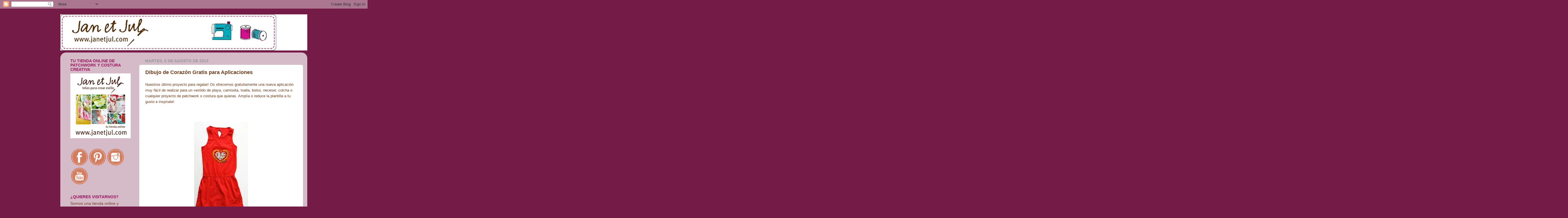

--- FILE ---
content_type: text/html; charset=UTF-8
request_url: https://blog.janetjul.com/2013/08/dibujo-de-corazon-gratis-para.html
body_size: 53289
content:
<!DOCTYPE html>
<html class='v2' dir='ltr' lang='es'>
<head>
<link href='https://www.blogger.com/static/v1/widgets/335934321-css_bundle_v2.css' rel='stylesheet' type='text/css'/>
<meta content='width=1100' name='viewport'/>
<meta content='text/html; charset=UTF-8' http-equiv='Content-Type'/>
<meta content='blogger' name='generator'/>
<link href='https://blog.janetjul.com/favicon.ico' rel='icon' type='image/x-icon'/>
<link href='https://blog.janetjul.com/2013/08/dibujo-de-corazon-gratis-para.html' rel='canonical'/>
<link rel="alternate" type="application/atom+xml" title="Jan et Jul, el blog. - Atom" href="https://blog.janetjul.com/feeds/posts/default" />
<link rel="alternate" type="application/rss+xml" title="Jan et Jul, el blog. - RSS" href="https://blog.janetjul.com/feeds/posts/default?alt=rss" />
<link rel="service.post" type="application/atom+xml" title="Jan et Jul, el blog. - Atom" href="https://www.blogger.com/feeds/5258171318957766925/posts/default" />

<link rel="alternate" type="application/atom+xml" title="Jan et Jul, el blog. - Atom" href="https://blog.janetjul.com/feeds/3189213925781093397/comments/default" />
<!--Can't find substitution for tag [blog.ieCssRetrofitLinks]-->
<link href='https://blogger.googleusercontent.com/img/b/R29vZ2xl/AVvXsEjAYs4Vhk6RJPYqp5cpcdy3P_lwOKCWdmZdJX0_fOgrYuXB7trHUKRDgO46TEXFV6D4lDFzr9sZJk-2eHOn7PikAJB4Wqqqd0_jbtwZi-T9Gd7MK_oH-kd3coHEFwdt8h47G7sa3GAk89c/s320/IMG_0011.JPG' rel='image_src'/>
<meta content='https://blog.janetjul.com/2013/08/dibujo-de-corazon-gratis-para.html' property='og:url'/>
<meta content='Dibujo de Corazón Gratis para Aplicaciones' property='og:title'/>
<meta content='Blog sobre costura creativa, telas, trucos y patchwork de la tienda Jan et Jul donde encontrarás todo para tus creaciones.' property='og:description'/>
<meta content='https://blogger.googleusercontent.com/img/b/R29vZ2xl/AVvXsEjAYs4Vhk6RJPYqp5cpcdy3P_lwOKCWdmZdJX0_fOgrYuXB7trHUKRDgO46TEXFV6D4lDFzr9sZJk-2eHOn7PikAJB4Wqqqd0_jbtwZi-T9Gd7MK_oH-kd3coHEFwdt8h47G7sa3GAk89c/w1200-h630-p-k-no-nu/IMG_0011.JPG' property='og:image'/>
<title>Jan et Jul, el blog.: Dibujo de Corazón Gratis para Aplicaciones</title>
<style id='page-skin-1' type='text/css'><!--
/*-----------------------------------------------
Blogger Template Style
Name:     Picture Window
Designer: Blogger
URL:      www.blogger.com
----------------------------------------------- */
/* Content
----------------------------------------------- */
body {
font: normal normal 15px 'Trebuchet MS', Trebuchet, sans-serif;
color: #6f3c1b;
background: #741b47 none no-repeat scroll center center;
}
html body .region-inner {
min-width: 0;
max-width: 100%;
width: auto;
}
.content-outer {
font-size: 90%;
}
a:link {
text-decoration:none;
color: #669922;
}
a:visited {
text-decoration:none;
color: #88bb22;
}
a:hover {
text-decoration:underline;
color: #ff3243;
}
.content-outer {
background: transparent none repeat scroll top left;
-moz-border-radius: 0;
-webkit-border-radius: 0;
-goog-ms-border-radius: 0;
border-radius: 0;
-moz-box-shadow: 0 0 0 rgba(0, 0, 0, .15);
-webkit-box-shadow: 0 0 0 rgba(0, 0, 0, .15);
-goog-ms-box-shadow: 0 0 0 rgba(0, 0, 0, .15);
box-shadow: 0 0 0 rgba(0, 0, 0, .15);
margin: 20px auto;
}
.content-inner {
padding: 0;
}
/* Header
----------------------------------------------- */
.header-outer {
background: #ffffff none repeat-x scroll top left;
_background-image: none;
color: #ffffff;
-moz-border-radius: 0;
-webkit-border-radius: 0;
-goog-ms-border-radius: 0;
border-radius: 0;
}
.Header img, .Header #header-inner {
-moz-border-radius: 0;
-webkit-border-radius: 0;
-goog-ms-border-radius: 0;
border-radius: 0;
}
.header-inner .Header .titlewrapper,
.header-inner .Header .descriptionwrapper {
padding-left: 0;
padding-right: 0;
}
.Header h1 {
font: normal normal 36px 'Trebuchet MS', Trebuchet, sans-serif;
text-shadow: 1px 1px 3px rgba(0, 0, 0, 0.3);
}
.Header h1 a {
color: #ffffff;
}
.Header .description {
font-size: 130%;
}
/* Tabs
----------------------------------------------- */
.tabs-inner {
margin: .5em 20px 0;
padding: 0;
}
.tabs-inner .section {
margin: 0;
}
.tabs-inner .widget ul {
padding: 0;
background: transparent none repeat scroll bottom;
-moz-border-radius: 0;
-webkit-border-radius: 0;
-goog-ms-border-radius: 0;
border-radius: 0;
}
.tabs-inner .widget li {
border: none;
}
.tabs-inner .widget li a {
display: inline-block;
padding: .5em 1em;
margin-right: .25em;
color: #ee7f77;
font: normal normal 15px 'Trebuchet MS', Trebuchet, sans-serif;
-moz-border-radius: 10px 10px 0 0;
-webkit-border-top-left-radius: 10px;
-webkit-border-top-right-radius: 10px;
-goog-ms-border-radius: 10px 10px 0 0;
border-radius: 10px 10px 0 0;
background: transparent url(https://resources.blogblog.com/blogblog/data/1kt/transparent/black50.png) repeat scroll top left;
border-right: 1px solid #888888;
}
.tabs-inner .widget li:first-child a {
padding-left: 1.25em;
-moz-border-radius-topleft: 10px;
-moz-border-radius-bottomleft: 0;
-webkit-border-top-left-radius: 10px;
-webkit-border-bottom-left-radius: 0;
-goog-ms-border-top-left-radius: 10px;
-goog-ms-border-bottom-left-radius: 0;
border-top-left-radius: 10px;
border-bottom-left-radius: 0;
}
.tabs-inner .widget li.selected a,
.tabs-inner .widget li a:hover {
position: relative;
z-index: 1;
background: transparent url(https://resources.blogblog.com/blogblog/data/1kt/transparent/white80.png) repeat scroll bottom;
color: #669922;
-moz-box-shadow: 0 0 3px rgba(0, 0, 0, .15);
-webkit-box-shadow: 0 0 3px rgba(0, 0, 0, .15);
-goog-ms-box-shadow: 0 0 3px rgba(0, 0, 0, .15);
box-shadow: 0 0 3px rgba(0, 0, 0, .15);
}
/* Headings
----------------------------------------------- */
h2 {
font: normal bold 100% 'Trebuchet MS', Trebuchet, sans-serif;
text-transform: uppercase;
color: #9d1961;
margin: .5em 0;
}
/* Main
----------------------------------------------- */
.main-outer {
background: transparent url(https://resources.blogblog.com/blogblog/data/1kt/transparent/white80.png) repeat scroll top left;
-moz-border-radius: 20px 20px 0 0;
-webkit-border-top-left-radius: 20px;
-webkit-border-top-right-radius: 20px;
-webkit-border-bottom-left-radius: 0;
-webkit-border-bottom-right-radius: 0;
-goog-ms-border-radius: 20px 20px 0 0;
border-radius: 20px 20px 0 0;
-moz-box-shadow: 0 1px 3px rgba(0, 0, 0, .15);
-webkit-box-shadow: 0 1px 3px rgba(0, 0, 0, .15);
-goog-ms-box-shadow: 0 1px 3px rgba(0, 0, 0, .15);
box-shadow: 0 1px 3px rgba(0, 0, 0, .15);
}
.main-inner {
padding: 15px 20px 20px;
}
.main-inner .column-center-inner {
padding: 0 0;
}
.main-inner .column-left-inner {
padding-left: 0;
}
.main-inner .column-right-inner {
padding-right: 0;
}
/* Posts
----------------------------------------------- */
h3.post-title {
margin: 0;
font: normal bold 18px 'Trebuchet MS', Trebuchet, sans-serif;
}
.comments h4 {
margin: 1em 0 0;
font: normal bold 18px 'Trebuchet MS', Trebuchet, sans-serif;
}
.date-header span {
color: #999999;
}
.post-outer {
background-color: #ffffff;
border: solid 1px #ffffff;
-moz-border-radius: 5px;
-webkit-border-radius: 5px;
border-radius: 5px;
-goog-ms-border-radius: 5px;
padding: 15px 20px;
margin: 0 -20px 20px;
}
.post-body {
line-height: 1.4;
font-size: 110%;
position: relative;
}
.post-header {
margin: 0 0 1.5em;
color: #992265;
line-height: 1.6;
}
.post-footer {
margin: .5em 0 0;
color: #992265;
line-height: 1.6;
}
#blog-pager {
font-size: 140%
}
#comments .comment-author {
padding-top: 1.5em;
border-top: dashed 1px #ccc;
border-top: dashed 1px rgba(128, 128, 128, .5);
background-position: 0 1.5em;
}
#comments .comment-author:first-child {
padding-top: 0;
border-top: none;
}
.avatar-image-container {
margin: .2em 0 0;
}
/* Comments
----------------------------------------------- */
.comments .comments-content .icon.blog-author {
background-repeat: no-repeat;
background-image: url([data-uri]);
}
.comments .comments-content .loadmore a {
border-top: 1px solid #ff3243;
border-bottom: 1px solid #ff3243;
}
.comments .continue {
border-top: 2px solid #ff3243;
}
/* Widgets
----------------------------------------------- */
.widget ul, .widget #ArchiveList ul.flat {
padding: 0;
list-style: none;
}
.widget ul li, .widget #ArchiveList ul.flat li {
border-top: dashed 1px #ccc;
border-top: dashed 1px rgba(128, 128, 128, .5);
}
.widget ul li:first-child, .widget #ArchiveList ul.flat li:first-child {
border-top: none;
}
.widget .post-body ul {
list-style: disc;
}
.widget .post-body ul li {
border: none;
}
/* Footer
----------------------------------------------- */
.footer-outer {
color:#cccccc;
background: transparent url(https://resources.blogblog.com/blogblog/data/1kt/transparent/black50.png) repeat scroll top left;
-moz-border-radius: 0 0 20px 20px;
-webkit-border-top-left-radius: 0;
-webkit-border-top-right-radius: 0;
-webkit-border-bottom-left-radius: 20px;
-webkit-border-bottom-right-radius: 20px;
-goog-ms-border-radius: 0 0 20px 20px;
border-radius: 0 0 20px 20px;
-moz-box-shadow: 0 1px 3px rgba(0, 0, 0, .15);
-webkit-box-shadow: 0 1px 3px rgba(0, 0, 0, .15);
-goog-ms-box-shadow: 0 1px 3px rgba(0, 0, 0, .15);
box-shadow: 0 1px 3px rgba(0, 0, 0, .15);
}
.footer-inner {
padding: 10px 20px 20px;
}
.footer-outer a {
color: #669922;
}
.footer-outer a:visited {
color: #88bb22;
}
.footer-outer a:hover {
color: #ff3243;
}
.footer-outer .widget h2 {
color: #aaaaaa;
}
/* Mobile
----------------------------------------------- */
html body.mobile {
height: auto;
}
html body.mobile {
min-height: 480px;
background-size: 100% auto;
}
.mobile .body-fauxcolumn-outer {
background: transparent none repeat scroll top left;
}
html .mobile .mobile-date-outer, html .mobile .blog-pager {
border-bottom: none;
background: transparent url(https://resources.blogblog.com/blogblog/data/1kt/transparent/white80.png) repeat scroll top left;
margin-bottom: 10px;
}
.mobile .date-outer {
background: transparent url(https://resources.blogblog.com/blogblog/data/1kt/transparent/white80.png) repeat scroll top left;
}
.mobile .header-outer, .mobile .main-outer,
.mobile .post-outer, .mobile .footer-outer {
-moz-border-radius: 0;
-webkit-border-radius: 0;
-goog-ms-border-radius: 0;
border-radius: 0;
}
.mobile .content-outer,
.mobile .main-outer,
.mobile .post-outer {
background: inherit;
border: none;
}
.mobile .content-outer {
font-size: 100%;
}
.mobile-link-button {
background-color: #669922;
}
.mobile-link-button a:link, .mobile-link-button a:visited {
color: #ffffff;
}
.mobile-index-contents {
color: #6f3c1b;
}
.mobile .tabs-inner .PageList .widget-content {
background: transparent url(https://resources.blogblog.com/blogblog/data/1kt/transparent/white80.png) repeat scroll bottom;
color: #669922;
}
.mobile .tabs-inner .PageList .widget-content .pagelist-arrow {
border-left: 1px solid #888888;
}

--></style>
<style id='template-skin-1' type='text/css'><!--
body {
min-width: 860px;
}
.content-outer, .content-fauxcolumn-outer, .region-inner {
min-width: 860px;
max-width: 860px;
_width: 860px;
}
.main-inner .columns {
padding-left: 260px;
padding-right: 0px;
}
.main-inner .fauxcolumn-center-outer {
left: 260px;
right: 0px;
/* IE6 does not respect left and right together */
_width: expression(this.parentNode.offsetWidth -
parseInt("260px") -
parseInt("0px") + 'px');
}
.main-inner .fauxcolumn-left-outer {
width: 260px;
}
.main-inner .fauxcolumn-right-outer {
width: 0px;
}
.main-inner .column-left-outer {
width: 260px;
right: 100%;
margin-left: -260px;
}
.main-inner .column-right-outer {
width: 0px;
margin-right: -0px;
}
#layout {
min-width: 0;
}
#layout .content-outer {
min-width: 0;
width: 800px;
}
#layout .region-inner {
min-width: 0;
width: auto;
}
body#layout div.add_widget {
padding: 8px;
}
body#layout div.add_widget a {
margin-left: 32px;
}
--></style>
<!-- Google tag (gtag.js) -->
<script async='true' src='https://www.googletagmanager.com/gtag/js?id=G-WCJGLFXYJ6'></script>
<script>
        window.dataLayer = window.dataLayer || [];
        function gtag(){dataLayer.push(arguments);}
        gtag('js', new Date());
        gtag('config', 'G-WCJGLFXYJ6');
      </script>
<link href='https://www.blogger.com/dyn-css/authorization.css?targetBlogID=5258171318957766925&amp;zx=fbe7e71a-e0ef-4a43-a629-eeaff34306bb' media='none' onload='if(media!=&#39;all&#39;)media=&#39;all&#39;' rel='stylesheet'/><noscript><link href='https://www.blogger.com/dyn-css/authorization.css?targetBlogID=5258171318957766925&amp;zx=fbe7e71a-e0ef-4a43-a629-eeaff34306bb' rel='stylesheet'/></noscript>
<meta name='google-adsense-platform-account' content='ca-host-pub-1556223355139109'/>
<meta name='google-adsense-platform-domain' content='blogspot.com'/>

</head>
<body class='loading variant-open'>
<div class='navbar section' id='navbar' name='Barra de navegación'><div class='widget Navbar' data-version='1' id='Navbar1'><script type="text/javascript">
    function setAttributeOnload(object, attribute, val) {
      if(window.addEventListener) {
        window.addEventListener('load',
          function(){ object[attribute] = val; }, false);
      } else {
        window.attachEvent('onload', function(){ object[attribute] = val; });
      }
    }
  </script>
<div id="navbar-iframe-container"></div>
<script type="text/javascript" src="https://apis.google.com/js/platform.js"></script>
<script type="text/javascript">
      gapi.load("gapi.iframes:gapi.iframes.style.bubble", function() {
        if (gapi.iframes && gapi.iframes.getContext) {
          gapi.iframes.getContext().openChild({
              url: 'https://www.blogger.com/navbar/5258171318957766925?po\x3d3189213925781093397\x26origin\x3dhttps://blog.janetjul.com',
              where: document.getElementById("navbar-iframe-container"),
              id: "navbar-iframe"
          });
        }
      });
    </script><script type="text/javascript">
(function() {
var script = document.createElement('script');
script.type = 'text/javascript';
script.src = '//pagead2.googlesyndication.com/pagead/js/google_top_exp.js';
var head = document.getElementsByTagName('head')[0];
if (head) {
head.appendChild(script);
}})();
</script>
</div></div>
<div class='body-fauxcolumns'>
<div class='fauxcolumn-outer body-fauxcolumn-outer'>
<div class='cap-top'>
<div class='cap-left'></div>
<div class='cap-right'></div>
</div>
<div class='fauxborder-left'>
<div class='fauxborder-right'></div>
<div class='fauxcolumn-inner'>
</div>
</div>
<div class='cap-bottom'>
<div class='cap-left'></div>
<div class='cap-right'></div>
</div>
</div>
</div>
<div class='content'>
<div class='content-fauxcolumns'>
<div class='fauxcolumn-outer content-fauxcolumn-outer'>
<div class='cap-top'>
<div class='cap-left'></div>
<div class='cap-right'></div>
</div>
<div class='fauxborder-left'>
<div class='fauxborder-right'></div>
<div class='fauxcolumn-inner'>
</div>
</div>
<div class='cap-bottom'>
<div class='cap-left'></div>
<div class='cap-right'></div>
</div>
</div>
</div>
<div class='content-outer'>
<div class='content-cap-top cap-top'>
<div class='cap-left'></div>
<div class='cap-right'></div>
</div>
<div class='fauxborder-left content-fauxborder-left'>
<div class='fauxborder-right content-fauxborder-right'></div>
<div class='content-inner'>
<header>
<div class='header-outer'>
<div class='header-cap-top cap-top'>
<div class='cap-left'></div>
<div class='cap-right'></div>
</div>
<div class='fauxborder-left header-fauxborder-left'>
<div class='fauxborder-right header-fauxborder-right'></div>
<div class='region-inner header-inner'>
<div class='header section' id='header' name='Cabecera'><div class='widget Header' data-version='1' id='Header1'>
<div id='header-inner'>
<a href='https://blog.janetjul.com/' style='display: block'>
<img alt='Jan et Jul, el blog.' height='126px; ' id='Header1_headerimg' src='https://blogger.googleusercontent.com/img/b/R29vZ2xl/AVvXsEj1q28c3qFkpYoN4LYtIj85c3JzKXOgOVX42WTCuTzJm02AgMYQzoujrYk7c0HAV7Sd1yFc5TtHO5G1FKOhPU5CUBXAYXrrPVKQ3wRWDughUU_MS0ZtGIgmmY6dnVJWB6OuVGITOKk5-Wc/s752/cabecera.jpg' style='display: block' width='752px; '/>
</a>
</div>
</div></div>
</div>
</div>
<div class='header-cap-bottom cap-bottom'>
<div class='cap-left'></div>
<div class='cap-right'></div>
</div>
</div>
</header>
<div class='tabs-outer'>
<div class='tabs-cap-top cap-top'>
<div class='cap-left'></div>
<div class='cap-right'></div>
</div>
<div class='fauxborder-left tabs-fauxborder-left'>
<div class='fauxborder-right tabs-fauxborder-right'></div>
<div class='region-inner tabs-inner'>
<div class='tabs no-items section' id='crosscol' name='Multicolumnas'></div>
<div class='tabs no-items section' id='crosscol-overflow' name='Cross-Column 2'></div>
</div>
</div>
<div class='tabs-cap-bottom cap-bottom'>
<div class='cap-left'></div>
<div class='cap-right'></div>
</div>
</div>
<div class='main-outer'>
<div class='main-cap-top cap-top'>
<div class='cap-left'></div>
<div class='cap-right'></div>
</div>
<div class='fauxborder-left main-fauxborder-left'>
<div class='fauxborder-right main-fauxborder-right'></div>
<div class='region-inner main-inner'>
<div class='columns fauxcolumns'>
<div class='fauxcolumn-outer fauxcolumn-center-outer'>
<div class='cap-top'>
<div class='cap-left'></div>
<div class='cap-right'></div>
</div>
<div class='fauxborder-left'>
<div class='fauxborder-right'></div>
<div class='fauxcolumn-inner'>
</div>
</div>
<div class='cap-bottom'>
<div class='cap-left'></div>
<div class='cap-right'></div>
</div>
</div>
<div class='fauxcolumn-outer fauxcolumn-left-outer'>
<div class='cap-top'>
<div class='cap-left'></div>
<div class='cap-right'></div>
</div>
<div class='fauxborder-left'>
<div class='fauxborder-right'></div>
<div class='fauxcolumn-inner'>
</div>
</div>
<div class='cap-bottom'>
<div class='cap-left'></div>
<div class='cap-right'></div>
</div>
</div>
<div class='fauxcolumn-outer fauxcolumn-right-outer'>
<div class='cap-top'>
<div class='cap-left'></div>
<div class='cap-right'></div>
</div>
<div class='fauxborder-left'>
<div class='fauxborder-right'></div>
<div class='fauxcolumn-inner'>
</div>
</div>
<div class='cap-bottom'>
<div class='cap-left'></div>
<div class='cap-right'></div>
</div>
</div>
<!-- corrects IE6 width calculation -->
<div class='columns-inner'>
<div class='column-center-outer'>
<div class='column-center-inner'>
<div class='main section' id='main' name='Principal'><div class='widget Blog' data-version='1' id='Blog1'>
<div class='blog-posts hfeed'>

          <div class="date-outer">
        
<h2 class='date-header'><span>martes, 6 de agosto de 2013</span></h2>

          <div class="date-posts">
        
<div class='post-outer'>
<div class='post hentry uncustomized-post-template' itemprop='blogPost' itemscope='itemscope' itemtype='http://schema.org/BlogPosting'>
<meta content='https://blogger.googleusercontent.com/img/b/R29vZ2xl/AVvXsEjAYs4Vhk6RJPYqp5cpcdy3P_lwOKCWdmZdJX0_fOgrYuXB7trHUKRDgO46TEXFV6D4lDFzr9sZJk-2eHOn7PikAJB4Wqqqd0_jbtwZi-T9Gd7MK_oH-kd3coHEFwdt8h47G7sa3GAk89c/s320/IMG_0011.JPG' itemprop='image_url'/>
<meta content='5258171318957766925' itemprop='blogId'/>
<meta content='3189213925781093397' itemprop='postId'/>
<a name='3189213925781093397'></a>
<h3 class='post-title entry-title' itemprop='name'>
Dibujo de Corazón Gratis para Aplicaciones
</h3>
<div class='post-header'>
<div class='post-header-line-1'></div>
</div>
<div class='post-body entry-content' id='post-body-3189213925781093397' itemprop='description articleBody'>
<span style="font-size: small;"><span style="font-family: &quot;trebuchet ms&quot; , sans-serif;">Nuestros último proyecto para regalar! Os ofrecemos gratuitamente una nueva aplicación muy fácil de realizar para un vestido de playa, camiseta, toalla, bolso, neceser, colcha o cualquier proyecto de patchwork o costura que quieras. Amplía o reduce la plantilla a tu gusto e inspírate! </span></span><br />
<span style="font-size: small;"><span style="font-family: &quot;trebuchet ms&quot; , sans-serif;"><br /></span></span>
<span style="font-size: small;"><span style="font-family: &quot;trebuchet ms&quot; , sans-serif;"><br /></span></span>
<br />
<div class="separator" style="clear: both; text-align: center;">
<span style="font-size: small;"><span style="font-family: &quot;trebuchet ms&quot; , sans-serif;"><a href="http://www.janetjul.com/patrones/corazones" target="_blank"><img border="0" height="320" loading="lazy" src="https://blogger.googleusercontent.com/img/b/R29vZ2xl/AVvXsEjAYs4Vhk6RJPYqp5cpcdy3P_lwOKCWdmZdJX0_fOgrYuXB7trHUKRDgO46TEXFV6D4lDFzr9sZJk-2eHOn7PikAJB4Wqqqd0_jbtwZi-T9Gd7MK_oH-kd3coHEFwdt8h47G7sa3GAk89c/s320-rw/IMG_0011.JPG" width="188" /></a></span></span></div>
<span style="font-size: small;"><span style="font-family: &quot;trebuchet ms&quot; , sans-serif;"><br /></span></span>
<span style="font-size: small;"><span style="font-family: &quot;trebuchet ms&quot; , sans-serif;">Queda estupendo tanto si lo realizas a mano como a máquina, lo importante es seleccionar bien las <a href="https://www.janetjul.com/10-telas-patchwork" target="_blank">telas</a>!</span></span><br />
<span style="font-size: small;"><span style="font-family: &quot;trebuchet ms&quot; , sans-serif;"><br /></span></span>
<br />
<div class="separator" style="clear: both; text-align: center;">
<span style="font-size: small;"><span style="font-family: &quot;trebuchet ms&quot; , sans-serif;"><a href="http://www.janetjul.com/patrones/corazones" target="_blank"><img border="0" height="213" loading="lazy" src="https://blogger.googleusercontent.com/img/b/R29vZ2xl/AVvXsEjgcIY-gOyRc4VVgMeJDz7HiTI5-p34uSMLRg7UL3ZdCU6FskI-2i4_WL0VAwII4tqMpVC19WZM18ctA_V5UAVV3EyG_2vzvcWQACKHUi19QXx8U3ozf4IoBnZNl6BoA6Mjy6gxGGx2_8Y/s320-rw/IMG_0012.JPG" width="320" /></a></span></span></div>
<span style="font-size: small;"><span style="font-family: &quot;trebuchet ms&quot; , sans-serif;"><br /></span></span>
<span style="font-size: small;"><span style="font-family: &quot;trebuchet ms&quot; , sans-serif;"><br /></span></span>
<span style="font-size: small;"><span style="font-family: &quot;trebuchet ms&quot; , sans-serif;"><br /></span></span>
<span style="font-size: small;"><span style="font-family: &quot;trebuchet ms&quot; , sans-serif;">Puedes obtener el <a href="https://www.janetjul.com/patrones-gratuitos/732-corazones.html" target="_blank">patrón gratuito</a> de los corazones siguiendo este enlace: https://www.janetjul.com/patrones-gratuitos/732-corazones.html</span></span><br />
<span style="font-size: small;"><span style="font-family: &quot;trebuchet ms&quot; , sans-serif;"><br /></span></span>
<span style="font-size: small;"><span style="font-family: &quot;trebuchet ms&quot; , sans-serif;">Si quieres aprender como realizar una aplicación, consulta nuestro <a href="https://www.janetjul.com/tutoriales/1855-tutorial-prueba.html" target="_blank">tutorial gratuito</a></span></span><br />
<span style="font-size: small;"><span style="font-family: &quot;trebuchet ms&quot; , sans-serif;"><br /></span></span>
<span style="font-size: small;"><span style="font-family: &quot;trebuchet ms&quot; , sans-serif;">y si puedes, envíanos una foto de tu creación a info@janetjul.com</span></span><br />
<span style="font-size: small;"><span style="font-family: &quot;trebuchet ms&quot; , sans-serif;"><br /></span></span>
<span style="font-size: small;"><span style="font-family: &quot;trebuchet ms&quot; , sans-serif;">&#161;Feliz Verano!</span></span><br />
<br />
<span style="color: white;">.</span>
<div style='clear: both;'></div>
</div>
<div class='post-footer'>
<div class='post-footer-line post-footer-line-1'>
<span class='post-author vcard'>
</span>
<span class='post-timestamp'>
</span>
<span class='post-comment-link'>
</span>
<span class='post-icons'>
</span>
<div class='post-share-buttons goog-inline-block'>
<a class='goog-inline-block share-button sb-email' href='https://www.blogger.com/share-post.g?blogID=5258171318957766925&postID=3189213925781093397&target=email' target='_blank' title='Enviar por correo electrónico'><span class='share-button-link-text'>Enviar por correo electrónico</span></a><a class='goog-inline-block share-button sb-blog' href='https://www.blogger.com/share-post.g?blogID=5258171318957766925&postID=3189213925781093397&target=blog' onclick='window.open(this.href, "_blank", "height=270,width=475"); return false;' target='_blank' title='Escribe un blog'><span class='share-button-link-text'>Escribe un blog</span></a><a class='goog-inline-block share-button sb-twitter' href='https://www.blogger.com/share-post.g?blogID=5258171318957766925&postID=3189213925781093397&target=twitter' target='_blank' title='Compartir en X'><span class='share-button-link-text'>Compartir en X</span></a><a class='goog-inline-block share-button sb-facebook' href='https://www.blogger.com/share-post.g?blogID=5258171318957766925&postID=3189213925781093397&target=facebook' onclick='window.open(this.href, "_blank", "height=430,width=640"); return false;' target='_blank' title='Compartir con Facebook'><span class='share-button-link-text'>Compartir con Facebook</span></a><a class='goog-inline-block share-button sb-pinterest' href='https://www.blogger.com/share-post.g?blogID=5258171318957766925&postID=3189213925781093397&target=pinterest' target='_blank' title='Compartir en Pinterest'><span class='share-button-link-text'>Compartir en Pinterest</span></a>
</div>
</div>
<div class='post-footer-line post-footer-line-2'>
<span class='post-labels'>
Etiquetas:
<a href='https://blog.janetjul.com/search/label/aplicaciones' rel='tag'>aplicaciones</a>,
<a href='https://blog.janetjul.com/search/label/aplicaciones%20infantiles' rel='tag'>aplicaciones infantiles</a>,
<a href='https://blog.janetjul.com/search/label/bolsillo' rel='tag'>bolsillo</a>,
<a href='https://blog.janetjul.com/search/label/bolsos' rel='tag'>bolsos</a>,
<a href='https://blog.janetjul.com/search/label/camiseta%20infantil' rel='tag'>camiseta infantil</a>,
<a href='https://blog.janetjul.com/search/label/coj%C3%ADn' rel='tag'>cojín</a>,
<a href='https://blog.janetjul.com/search/label/costura' rel='tag'>costura</a>,
<a href='https://blog.janetjul.com/search/label/delantal' rel='tag'>delantal</a>,
<a href='https://blog.janetjul.com/search/label/ideas' rel='tag'>ideas</a>,
<a href='https://blog.janetjul.com/search/label/ideas%20patchwork' rel='tag'>ideas patchwork</a>,
<a href='https://blog.janetjul.com/search/label/neceser' rel='tag'>neceser</a>,
<a href='https://blog.janetjul.com/search/label/patchwork' rel='tag'>patchwork</a>,
<a href='https://blog.janetjul.com/search/label/patrones%20gratuitos' rel='tag'>patrones gratuitos</a>,
<a href='https://blog.janetjul.com/search/label/Productos%20Jan%20et%20Jul' rel='tag'>Productos Jan et Jul</a>,
<a href='https://blog.janetjul.com/search/label/telas' rel='tag'>telas</a>,
<a href='https://blog.janetjul.com/search/label/tutorial' rel='tag'>tutorial</a>,
<a href='https://blog.janetjul.com/search/label/tutoriales' rel='tag'>tutoriales</a>
</span>
</div>
<div class='post-footer-line post-footer-line-3'>
<span class='post-location'>
</span>
</div>
</div>
</div>
<div class='comments' id='comments'>
<a name='comments'></a>
<h4>No hay comentarios:</h4>
<div id='Blog1_comments-block-wrapper'>
<dl class='avatar-comment-indent' id='comments-block'>
</dl>
</div>
<p class='comment-footer'>
<div class='comment-form'>
<a name='comment-form'></a>
<h4 id='comment-post-message'>Publicar un comentario</h4>
<p>
</p>
<a href='https://www.blogger.com/comment/frame/5258171318957766925?po=3189213925781093397&hl=es&saa=85391&origin=https://blog.janetjul.com' id='comment-editor-src'></a>
<iframe allowtransparency='true' class='blogger-iframe-colorize blogger-comment-from-post' frameborder='0' height='410px' id='comment-editor' name='comment-editor' src='' width='100%'></iframe>
<script src='https://www.blogger.com/static/v1/jsbin/2830521187-comment_from_post_iframe.js' type='text/javascript'></script>
<script type='text/javascript'>
      BLOG_CMT_createIframe('https://www.blogger.com/rpc_relay.html');
    </script>
</div>
</p>
</div>
</div>

        </div></div>
      
</div>
<div class='blog-pager' id='blog-pager'>
<span id='blog-pager-newer-link'>
<a class='blog-pager-newer-link' href='https://blog.janetjul.com/2013/08/patron-de-avion-gratis.html' id='Blog1_blog-pager-newer-link' title='Entrada más reciente'>Entrada más reciente</a>
</span>
<span id='blog-pager-older-link'>
<a class='blog-pager-older-link' href='https://blog.janetjul.com/2013/07/vacaciones-jan-et-jul.html' id='Blog1_blog-pager-older-link' title='Entrada antigua'>Entrada antigua</a>
</span>
<a class='home-link' href='https://blog.janetjul.com/'>Inicio</a>
</div>
<div class='clear'></div>
<div class='post-feeds'>
<div class='feed-links'>
Suscribirse a:
<a class='feed-link' href='https://blog.janetjul.com/feeds/3189213925781093397/comments/default' target='_blank' type='application/atom+xml'>Enviar comentarios (Atom)</a>
</div>
</div>
</div></div>
</div>
</div>
<div class='column-left-outer'>
<div class='column-left-inner'>
<aside>
<div class='sidebar section' id='sidebar-left-1'><div class='widget Image' data-version='1' id='Image1'>
<h2>tu tienda online de patchwork y costura creativa</h2>
<div class='widget-content'>
<a href='https://www.janetjul.com'>
<img alt='tu tienda online de patchwork y costura creativa' height='226' id='Image1_img' src='//3.bp.blogspot.com/_4RPq-lgpL8E/S8DoLqZWaRI/AAAAAAAAABs/6TS8Q-Z2XjA/S226/bot%2B%C2%A6+per+blog.JPG' width='210'/>
</a>
<br/>
</div>
<div class='clear'></div>
</div><div class='widget HTML' data-version='1' id='HTML2'>
<div class='widget-content'>
<a href="https://www.facebook.com/Jan.et.Jul"><img alt="" height="61" src="[data-uri]" width="63" / /></a><a href="http://www.pinterest.com/janetjulweb"><img alt="" height="61" src="[data-uri]" width="63" / /></a><a href="https://www.instagram.com/jan_et_jul"><img alt="" height="61" src="[data-uri]" width="63" / /></a><a href="https://www.youtube.com/user/tiendajanetjul"><img alt="" height="61" src="[data-uri]" width="63" / /></a>
</div>
<div class='clear'></div>
</div><div class='widget Text' data-version='1' id='Text1'>
<h2 class='title'>&#191;Quieres visitarnos?</h2>
<div class='widget-content'>
Somos una tienda online y también tenemos una tienda en Mataró (Barcelona). <div>De lunes a jueves de 10 a 13:30h y de 16 a 19h y los viernes de 10 a 13:30h puedes visitarnos y disfrutar de la costura creativa. <span =""  style="font-size:100%;">(excepto festivos)</span><span =""  style="font-size:100%;">. </span></div><div><span =""  style="font-size:100%;"><br /></span></div><div><span =""  style="font-size:100%;"></span><a href="https://www.janetjul.com/contact" style="font-size: 100%;">&#191;Tienes dudas?, envíanos un mensaje</a><span =""  style="font-size:100%;">.</span></div>
</div>
<div class='clear'></div>
</div><div class='widget HTML' data-version='1' id='HTML6'>
<div class='widget-content'>
<!-- Begin Mailchimp Signup Form -->
<link href="//cdn-images.mailchimp.com/embedcode/classic-10_7.css" rel="stylesheet" type="text/css" />
<style type="text/css">
	#mc_embed_signup{background:#fff; clear:left; font:14px Helvetica,Arial,sans-serif; }
	/* Add your own Mailchimp form style overrides in your site stylesheet or in this style block.
	   We recommend moving this block and the preceding CSS link to the HEAD of your HTML file. */
</style>
<div id="mc_embed_signup">
<form action="https://janetjul.us7.list-manage.com/subscribe/post?u=c2e15224ef61e160f62ca64e4&amp;id=cdd27abced" method="post" id="mc-embedded-subscribe-form" name="mc-embedded-subscribe-form" class="validate" target="_blank" novalidate>
    <div id="mc_embed_signup_scroll">
	<h2>Apúntate al boletín de Jan et Jul</h2>
<div class="indicates-required"><span class="asterisk">*</span> obligatorio</div>
<div class="mc-field-group">
	<label for="mce-EMAIL">Email <span class="asterisk">*</span>
</label>
	<input type="email" value="" name="EMAIL" class="required email" id="mce-EMAIL" />
</div>
<div class="mc-field-group">
	<label for="mce-FNAME">Nombre </label>
	<input type="text" value="" name="FNAME" class="" id="mce-FNAME" />
</div>
<div class="mc-field-group">
	<label for="mce-LNAME">Apellidos </label>
	<input type="text" value="" name="LNAME" class="" id="mce-LNAME" />
</div>
<div class="mc-field-group size1of2">
	<label for="mce-MMERGE5-month">Fecha de Aniversario  <span class="asterisk">*</span>
</label>
	<div class="datefield">
		<span class="subfield dayfield"><input class="birthday required" type="text" pattern="[0-9]*" value="" placeholder="DD" size="2" maxlength="2" name="MMERGE5[day]" id="mce-MMERGE5-day" /></span> / 
        <span class="subfield monthfield"><input class="birthday required" type="text" pattern="[0-9]*" value="" placeholder="MM" size="2" maxlength="2" name="MMERGE5[month]" id="mce-MMERGE5-month" /></span> 
		<span class="small-meta nowrap">( dd / mm )</span>
	</div>
</div>	<div id="mce-responses" class="clear">
		<div class="response" id="mce-error-response" style="display:none"></div>
		<div class="response" id="mce-success-response" style="display:none"></div>
	</div>    <!-- real people should not fill this in and expect good things - do not remove this or risk form bot signups-->
    <div style="position: absolute; right: -5000px;" aria-hidden="true"><input type="text" name="b_c2e15224ef61e160f62ca64e4_cdd27abced" tabindex="-1" value="" /></div>
    <div class="clear"><input type="submit" value="Enviar" name="Subscribe" id="mc-embedded-subscribe" class="button" /></div>
    </div>
</form>
</div>
<script type='text/javascript' src='//s3.amazonaws.com/downloads.mailchimp.com/js/mc-validate.js'></script><script type='text/javascript'>(function($) {window.fnames = new Array(); window.ftypes = new Array();fnames[0]='EMAIL';ftypes[0]='email';fnames[1]='FNAME';ftypes[1]='text';fnames[2]='LNAME';ftypes[2]='text';fnames[3]='ADDRESS';ftypes[3]='address';fnames[4]='PHONE';ftypes[4]='phone';fnames[5]='MMERGE5';ftypes[5]='birthday'; /*
 * Translated default messages for the $ validation plugin.
 * Locale: ES
 */
$.extend($.validator.messages, {
  required: "Este campo es obligatorio.",
  remote: "Por favor, rellena este campo.",
  email: "Por favor, escribe una dirección de correo válida",
  url: "Por favor, escribe una URL válida.",
  date: "Por favor, escribe una fecha válida.",
  dateISO: "Por favor, escribe una fecha (ISO) válida.",
  number: "Por favor, escribe un número entero válido.",
  digits: "Por favor, escribe sólo dígitos.",
  creditcard: "Por favor, escribe un número de tarjeta válido.",
  equalTo: "Por favor, escribe el mismo valor de nuevo.",
  accept: "Por favor, escribe un valor con una extensión aceptada.",
  maxlength: $.validator.format("Por favor, no escribas más de {0} caracteres."),
  minlength: $.validator.format("Por favor, no escribas menos de {0} caracteres."),
  rangelength: $.validator.format("Por favor, escribe un valor entre {0} y {1} caracteres."),
  range: $.validator.format("Por favor, escribe un valor entre {0} y {1}."),
  max: $.validator.format("Por favor, escribe un valor menor o igual a {0}."),
  min: $.validator.format("Por favor, escribe un valor mayor o igual a {0}.")
});}(jQuery));var $mcj = jQuery.noConflict(true);</script>
<!--End mc_embed_signup-->
</div>
<div class='clear'></div>
</div><div class='widget BlogSearch' data-version='1' id='BlogSearch1'>
<h2 class='title'>Busca en el blog de Jan et Jul</h2>
<div class='widget-content'>
<div id='BlogSearch1_form'>
<form action='https://blog.janetjul.com/search' class='gsc-search-box' target='_top'>
<table cellpadding='0' cellspacing='0' class='gsc-search-box'>
<tbody>
<tr>
<td class='gsc-input'>
<input autocomplete='off' class='gsc-input' name='q' size='10' title='search' type='text' value=''/>
</td>
<td class='gsc-search-button'>
<input class='gsc-search-button' title='search' type='submit' value='Buscar'/>
</td>
</tr>
</tbody>
</table>
</form>
</div>
</div>
<div class='clear'></div>
</div><div class='widget Followers' data-version='1' id='Followers1'>
<div class='widget-content'>
<div id='Followers1-wrapper'>
<div style='margin-right:2px;'>
<div><script type="text/javascript" src="https://apis.google.com/js/platform.js"></script>
<div id="followers-iframe-container"></div>
<script type="text/javascript">
    window.followersIframe = null;
    function followersIframeOpen(url) {
      gapi.load("gapi.iframes", function() {
        if (gapi.iframes && gapi.iframes.getContext) {
          window.followersIframe = gapi.iframes.getContext().openChild({
            url: url,
            where: document.getElementById("followers-iframe-container"),
            messageHandlersFilter: gapi.iframes.CROSS_ORIGIN_IFRAMES_FILTER,
            messageHandlers: {
              '_ready': function(obj) {
                window.followersIframe.getIframeEl().height = obj.height;
              },
              'reset': function() {
                window.followersIframe.close();
                followersIframeOpen("https://www.blogger.com/followers/frame/5258171318957766925?colors\x3dCgt0cmFuc3BhcmVudBILdHJhbnNwYXJlbnQaByM2ZjNjMWIiByM2Njk5MjIqC3RyYW5zcGFyZW50MgcjOWQxOTYxOgcjNmYzYzFiQgcjNjY5OTIySgcjMDAwMDAwUgcjNjY5OTIyWgt0cmFuc3BhcmVudA%3D%3D\x26pageSize\x3d21\x26hl\x3des\x26origin\x3dhttps://blog.janetjul.com");
              },
              'open': function(url) {
                window.followersIframe.close();
                followersIframeOpen(url);
              }
            }
          });
        }
      });
    }
    followersIframeOpen("https://www.blogger.com/followers/frame/5258171318957766925?colors\x3dCgt0cmFuc3BhcmVudBILdHJhbnNwYXJlbnQaByM2ZjNjMWIiByM2Njk5MjIqC3RyYW5zcGFyZW50MgcjOWQxOTYxOgcjNmYzYzFiQgcjNjY5OTIySgcjMDAwMDAwUgcjNjY5OTIyWgt0cmFuc3BhcmVudA%3D%3D\x26pageSize\x3d21\x26hl\x3des\x26origin\x3dhttps://blog.janetjul.com");
  </script></div>
</div>
</div>
<div class='clear'></div>
</div>
</div><div class='widget BlogArchive' data-version='1' id='BlogArchive1'>
<h2>archivo del blog</h2>
<div class='widget-content'>
<div id='ArchiveList'>
<div id='BlogArchive1_ArchiveList'>
<ul class='hierarchy'>
<li class='archivedate collapsed'>
<a class='toggle' href='javascript:void(0)'>
<span class='zippy'>

        &#9658;&#160;
      
</span>
</a>
<a class='post-count-link' href='https://blog.janetjul.com/2026/'>
2026
</a>
<span class='post-count' dir='ltr'>(2)</span>
<ul class='hierarchy'>
<li class='archivedate collapsed'>
<a class='toggle' href='javascript:void(0)'>
<span class='zippy'>

        &#9658;&#160;
      
</span>
</a>
<a class='post-count-link' href='https://blog.janetjul.com/2026/01/'>
enero
</a>
<span class='post-count' dir='ltr'>(2)</span>
</li>
</ul>
</li>
</ul>
<ul class='hierarchy'>
<li class='archivedate collapsed'>
<a class='toggle' href='javascript:void(0)'>
<span class='zippy'>

        &#9658;&#160;
      
</span>
</a>
<a class='post-count-link' href='https://blog.janetjul.com/2025/'>
2025
</a>
<span class='post-count' dir='ltr'>(32)</span>
<ul class='hierarchy'>
<li class='archivedate collapsed'>
<a class='toggle' href='javascript:void(0)'>
<span class='zippy'>

        &#9658;&#160;
      
</span>
</a>
<a class='post-count-link' href='https://blog.janetjul.com/2025/12/'>
diciembre
</a>
<span class='post-count' dir='ltr'>(2)</span>
</li>
</ul>
<ul class='hierarchy'>
<li class='archivedate collapsed'>
<a class='toggle' href='javascript:void(0)'>
<span class='zippy'>

        &#9658;&#160;
      
</span>
</a>
<a class='post-count-link' href='https://blog.janetjul.com/2025/11/'>
noviembre
</a>
<span class='post-count' dir='ltr'>(4)</span>
</li>
</ul>
<ul class='hierarchy'>
<li class='archivedate collapsed'>
<a class='toggle' href='javascript:void(0)'>
<span class='zippy'>

        &#9658;&#160;
      
</span>
</a>
<a class='post-count-link' href='https://blog.janetjul.com/2025/10/'>
octubre
</a>
<span class='post-count' dir='ltr'>(4)</span>
</li>
</ul>
<ul class='hierarchy'>
<li class='archivedate collapsed'>
<a class='toggle' href='javascript:void(0)'>
<span class='zippy'>

        &#9658;&#160;
      
</span>
</a>
<a class='post-count-link' href='https://blog.janetjul.com/2025/09/'>
septiembre
</a>
<span class='post-count' dir='ltr'>(4)</span>
</li>
</ul>
<ul class='hierarchy'>
<li class='archivedate collapsed'>
<a class='toggle' href='javascript:void(0)'>
<span class='zippy'>

        &#9658;&#160;
      
</span>
</a>
<a class='post-count-link' href='https://blog.janetjul.com/2025/08/'>
agosto
</a>
<span class='post-count' dir='ltr'>(2)</span>
</li>
</ul>
<ul class='hierarchy'>
<li class='archivedate collapsed'>
<a class='toggle' href='javascript:void(0)'>
<span class='zippy'>

        &#9658;&#160;
      
</span>
</a>
<a class='post-count-link' href='https://blog.janetjul.com/2025/07/'>
julio
</a>
<span class='post-count' dir='ltr'>(3)</span>
</li>
</ul>
<ul class='hierarchy'>
<li class='archivedate collapsed'>
<a class='toggle' href='javascript:void(0)'>
<span class='zippy'>

        &#9658;&#160;
      
</span>
</a>
<a class='post-count-link' href='https://blog.janetjul.com/2025/06/'>
junio
</a>
<span class='post-count' dir='ltr'>(1)</span>
</li>
</ul>
<ul class='hierarchy'>
<li class='archivedate collapsed'>
<a class='toggle' href='javascript:void(0)'>
<span class='zippy'>

        &#9658;&#160;
      
</span>
</a>
<a class='post-count-link' href='https://blog.janetjul.com/2025/05/'>
mayo
</a>
<span class='post-count' dir='ltr'>(4)</span>
</li>
</ul>
<ul class='hierarchy'>
<li class='archivedate collapsed'>
<a class='toggle' href='javascript:void(0)'>
<span class='zippy'>

        &#9658;&#160;
      
</span>
</a>
<a class='post-count-link' href='https://blog.janetjul.com/2025/04/'>
abril
</a>
<span class='post-count' dir='ltr'>(1)</span>
</li>
</ul>
<ul class='hierarchy'>
<li class='archivedate collapsed'>
<a class='toggle' href='javascript:void(0)'>
<span class='zippy'>

        &#9658;&#160;
      
</span>
</a>
<a class='post-count-link' href='https://blog.janetjul.com/2025/03/'>
marzo
</a>
<span class='post-count' dir='ltr'>(3)</span>
</li>
</ul>
<ul class='hierarchy'>
<li class='archivedate collapsed'>
<a class='toggle' href='javascript:void(0)'>
<span class='zippy'>

        &#9658;&#160;
      
</span>
</a>
<a class='post-count-link' href='https://blog.janetjul.com/2025/02/'>
febrero
</a>
<span class='post-count' dir='ltr'>(3)</span>
</li>
</ul>
<ul class='hierarchy'>
<li class='archivedate collapsed'>
<a class='toggle' href='javascript:void(0)'>
<span class='zippy'>

        &#9658;&#160;
      
</span>
</a>
<a class='post-count-link' href='https://blog.janetjul.com/2025/01/'>
enero
</a>
<span class='post-count' dir='ltr'>(1)</span>
</li>
</ul>
</li>
</ul>
<ul class='hierarchy'>
<li class='archivedate collapsed'>
<a class='toggle' href='javascript:void(0)'>
<span class='zippy'>

        &#9658;&#160;
      
</span>
</a>
<a class='post-count-link' href='https://blog.janetjul.com/2024/'>
2024
</a>
<span class='post-count' dir='ltr'>(39)</span>
<ul class='hierarchy'>
<li class='archivedate collapsed'>
<a class='toggle' href='javascript:void(0)'>
<span class='zippy'>

        &#9658;&#160;
      
</span>
</a>
<a class='post-count-link' href='https://blog.janetjul.com/2024/12/'>
diciembre
</a>
<span class='post-count' dir='ltr'>(3)</span>
</li>
</ul>
<ul class='hierarchy'>
<li class='archivedate collapsed'>
<a class='toggle' href='javascript:void(0)'>
<span class='zippy'>

        &#9658;&#160;
      
</span>
</a>
<a class='post-count-link' href='https://blog.janetjul.com/2024/11/'>
noviembre
</a>
<span class='post-count' dir='ltr'>(3)</span>
</li>
</ul>
<ul class='hierarchy'>
<li class='archivedate collapsed'>
<a class='toggle' href='javascript:void(0)'>
<span class='zippy'>

        &#9658;&#160;
      
</span>
</a>
<a class='post-count-link' href='https://blog.janetjul.com/2024/10/'>
octubre
</a>
<span class='post-count' dir='ltr'>(6)</span>
</li>
</ul>
<ul class='hierarchy'>
<li class='archivedate collapsed'>
<a class='toggle' href='javascript:void(0)'>
<span class='zippy'>

        &#9658;&#160;
      
</span>
</a>
<a class='post-count-link' href='https://blog.janetjul.com/2024/09/'>
septiembre
</a>
<span class='post-count' dir='ltr'>(2)</span>
</li>
</ul>
<ul class='hierarchy'>
<li class='archivedate collapsed'>
<a class='toggle' href='javascript:void(0)'>
<span class='zippy'>

        &#9658;&#160;
      
</span>
</a>
<a class='post-count-link' href='https://blog.janetjul.com/2024/08/'>
agosto
</a>
<span class='post-count' dir='ltr'>(3)</span>
</li>
</ul>
<ul class='hierarchy'>
<li class='archivedate collapsed'>
<a class='toggle' href='javascript:void(0)'>
<span class='zippy'>

        &#9658;&#160;
      
</span>
</a>
<a class='post-count-link' href='https://blog.janetjul.com/2024/07/'>
julio
</a>
<span class='post-count' dir='ltr'>(5)</span>
</li>
</ul>
<ul class='hierarchy'>
<li class='archivedate collapsed'>
<a class='toggle' href='javascript:void(0)'>
<span class='zippy'>

        &#9658;&#160;
      
</span>
</a>
<a class='post-count-link' href='https://blog.janetjul.com/2024/06/'>
junio
</a>
<span class='post-count' dir='ltr'>(2)</span>
</li>
</ul>
<ul class='hierarchy'>
<li class='archivedate collapsed'>
<a class='toggle' href='javascript:void(0)'>
<span class='zippy'>

        &#9658;&#160;
      
</span>
</a>
<a class='post-count-link' href='https://blog.janetjul.com/2024/05/'>
mayo
</a>
<span class='post-count' dir='ltr'>(3)</span>
</li>
</ul>
<ul class='hierarchy'>
<li class='archivedate collapsed'>
<a class='toggle' href='javascript:void(0)'>
<span class='zippy'>

        &#9658;&#160;
      
</span>
</a>
<a class='post-count-link' href='https://blog.janetjul.com/2024/04/'>
abril
</a>
<span class='post-count' dir='ltr'>(3)</span>
</li>
</ul>
<ul class='hierarchy'>
<li class='archivedate collapsed'>
<a class='toggle' href='javascript:void(0)'>
<span class='zippy'>

        &#9658;&#160;
      
</span>
</a>
<a class='post-count-link' href='https://blog.janetjul.com/2024/03/'>
marzo
</a>
<span class='post-count' dir='ltr'>(3)</span>
</li>
</ul>
<ul class='hierarchy'>
<li class='archivedate collapsed'>
<a class='toggle' href='javascript:void(0)'>
<span class='zippy'>

        &#9658;&#160;
      
</span>
</a>
<a class='post-count-link' href='https://blog.janetjul.com/2024/02/'>
febrero
</a>
<span class='post-count' dir='ltr'>(2)</span>
</li>
</ul>
<ul class='hierarchy'>
<li class='archivedate collapsed'>
<a class='toggle' href='javascript:void(0)'>
<span class='zippy'>

        &#9658;&#160;
      
</span>
</a>
<a class='post-count-link' href='https://blog.janetjul.com/2024/01/'>
enero
</a>
<span class='post-count' dir='ltr'>(4)</span>
</li>
</ul>
</li>
</ul>
<ul class='hierarchy'>
<li class='archivedate collapsed'>
<a class='toggle' href='javascript:void(0)'>
<span class='zippy'>

        &#9658;&#160;
      
</span>
</a>
<a class='post-count-link' href='https://blog.janetjul.com/2023/'>
2023
</a>
<span class='post-count' dir='ltr'>(31)</span>
<ul class='hierarchy'>
<li class='archivedate collapsed'>
<a class='toggle' href='javascript:void(0)'>
<span class='zippy'>

        &#9658;&#160;
      
</span>
</a>
<a class='post-count-link' href='https://blog.janetjul.com/2023/12/'>
diciembre
</a>
<span class='post-count' dir='ltr'>(3)</span>
</li>
</ul>
<ul class='hierarchy'>
<li class='archivedate collapsed'>
<a class='toggle' href='javascript:void(0)'>
<span class='zippy'>

        &#9658;&#160;
      
</span>
</a>
<a class='post-count-link' href='https://blog.janetjul.com/2023/11/'>
noviembre
</a>
<span class='post-count' dir='ltr'>(3)</span>
</li>
</ul>
<ul class='hierarchy'>
<li class='archivedate collapsed'>
<a class='toggle' href='javascript:void(0)'>
<span class='zippy'>

        &#9658;&#160;
      
</span>
</a>
<a class='post-count-link' href='https://blog.janetjul.com/2023/10/'>
octubre
</a>
<span class='post-count' dir='ltr'>(4)</span>
</li>
</ul>
<ul class='hierarchy'>
<li class='archivedate collapsed'>
<a class='toggle' href='javascript:void(0)'>
<span class='zippy'>

        &#9658;&#160;
      
</span>
</a>
<a class='post-count-link' href='https://blog.janetjul.com/2023/09/'>
septiembre
</a>
<span class='post-count' dir='ltr'>(2)</span>
</li>
</ul>
<ul class='hierarchy'>
<li class='archivedate collapsed'>
<a class='toggle' href='javascript:void(0)'>
<span class='zippy'>

        &#9658;&#160;
      
</span>
</a>
<a class='post-count-link' href='https://blog.janetjul.com/2023/08/'>
agosto
</a>
<span class='post-count' dir='ltr'>(2)</span>
</li>
</ul>
<ul class='hierarchy'>
<li class='archivedate collapsed'>
<a class='toggle' href='javascript:void(0)'>
<span class='zippy'>

        &#9658;&#160;
      
</span>
</a>
<a class='post-count-link' href='https://blog.janetjul.com/2023/07/'>
julio
</a>
<span class='post-count' dir='ltr'>(4)</span>
</li>
</ul>
<ul class='hierarchy'>
<li class='archivedate collapsed'>
<a class='toggle' href='javascript:void(0)'>
<span class='zippy'>

        &#9658;&#160;
      
</span>
</a>
<a class='post-count-link' href='https://blog.janetjul.com/2023/06/'>
junio
</a>
<span class='post-count' dir='ltr'>(2)</span>
</li>
</ul>
<ul class='hierarchy'>
<li class='archivedate collapsed'>
<a class='toggle' href='javascript:void(0)'>
<span class='zippy'>

        &#9658;&#160;
      
</span>
</a>
<a class='post-count-link' href='https://blog.janetjul.com/2023/05/'>
mayo
</a>
<span class='post-count' dir='ltr'>(1)</span>
</li>
</ul>
<ul class='hierarchy'>
<li class='archivedate collapsed'>
<a class='toggle' href='javascript:void(0)'>
<span class='zippy'>

        &#9658;&#160;
      
</span>
</a>
<a class='post-count-link' href='https://blog.janetjul.com/2023/04/'>
abril
</a>
<span class='post-count' dir='ltr'>(1)</span>
</li>
</ul>
<ul class='hierarchy'>
<li class='archivedate collapsed'>
<a class='toggle' href='javascript:void(0)'>
<span class='zippy'>

        &#9658;&#160;
      
</span>
</a>
<a class='post-count-link' href='https://blog.janetjul.com/2023/03/'>
marzo
</a>
<span class='post-count' dir='ltr'>(3)</span>
</li>
</ul>
<ul class='hierarchy'>
<li class='archivedate collapsed'>
<a class='toggle' href='javascript:void(0)'>
<span class='zippy'>

        &#9658;&#160;
      
</span>
</a>
<a class='post-count-link' href='https://blog.janetjul.com/2023/02/'>
febrero
</a>
<span class='post-count' dir='ltr'>(2)</span>
</li>
</ul>
<ul class='hierarchy'>
<li class='archivedate collapsed'>
<a class='toggle' href='javascript:void(0)'>
<span class='zippy'>

        &#9658;&#160;
      
</span>
</a>
<a class='post-count-link' href='https://blog.janetjul.com/2023/01/'>
enero
</a>
<span class='post-count' dir='ltr'>(4)</span>
</li>
</ul>
</li>
</ul>
<ul class='hierarchy'>
<li class='archivedate collapsed'>
<a class='toggle' href='javascript:void(0)'>
<span class='zippy'>

        &#9658;&#160;
      
</span>
</a>
<a class='post-count-link' href='https://blog.janetjul.com/2022/'>
2022
</a>
<span class='post-count' dir='ltr'>(44)</span>
<ul class='hierarchy'>
<li class='archivedate collapsed'>
<a class='toggle' href='javascript:void(0)'>
<span class='zippy'>

        &#9658;&#160;
      
</span>
</a>
<a class='post-count-link' href='https://blog.janetjul.com/2022/12/'>
diciembre
</a>
<span class='post-count' dir='ltr'>(4)</span>
</li>
</ul>
<ul class='hierarchy'>
<li class='archivedate collapsed'>
<a class='toggle' href='javascript:void(0)'>
<span class='zippy'>

        &#9658;&#160;
      
</span>
</a>
<a class='post-count-link' href='https://blog.janetjul.com/2022/11/'>
noviembre
</a>
<span class='post-count' dir='ltr'>(4)</span>
</li>
</ul>
<ul class='hierarchy'>
<li class='archivedate collapsed'>
<a class='toggle' href='javascript:void(0)'>
<span class='zippy'>

        &#9658;&#160;
      
</span>
</a>
<a class='post-count-link' href='https://blog.janetjul.com/2022/10/'>
octubre
</a>
<span class='post-count' dir='ltr'>(4)</span>
</li>
</ul>
<ul class='hierarchy'>
<li class='archivedate collapsed'>
<a class='toggle' href='javascript:void(0)'>
<span class='zippy'>

        &#9658;&#160;
      
</span>
</a>
<a class='post-count-link' href='https://blog.janetjul.com/2022/09/'>
septiembre
</a>
<span class='post-count' dir='ltr'>(4)</span>
</li>
</ul>
<ul class='hierarchy'>
<li class='archivedate collapsed'>
<a class='toggle' href='javascript:void(0)'>
<span class='zippy'>

        &#9658;&#160;
      
</span>
</a>
<a class='post-count-link' href='https://blog.janetjul.com/2022/08/'>
agosto
</a>
<span class='post-count' dir='ltr'>(2)</span>
</li>
</ul>
<ul class='hierarchy'>
<li class='archivedate collapsed'>
<a class='toggle' href='javascript:void(0)'>
<span class='zippy'>

        &#9658;&#160;
      
</span>
</a>
<a class='post-count-link' href='https://blog.janetjul.com/2022/07/'>
julio
</a>
<span class='post-count' dir='ltr'>(3)</span>
</li>
</ul>
<ul class='hierarchy'>
<li class='archivedate collapsed'>
<a class='toggle' href='javascript:void(0)'>
<span class='zippy'>

        &#9658;&#160;
      
</span>
</a>
<a class='post-count-link' href='https://blog.janetjul.com/2022/06/'>
junio
</a>
<span class='post-count' dir='ltr'>(2)</span>
</li>
</ul>
<ul class='hierarchy'>
<li class='archivedate collapsed'>
<a class='toggle' href='javascript:void(0)'>
<span class='zippy'>

        &#9658;&#160;
      
</span>
</a>
<a class='post-count-link' href='https://blog.janetjul.com/2022/05/'>
mayo
</a>
<span class='post-count' dir='ltr'>(5)</span>
</li>
</ul>
<ul class='hierarchy'>
<li class='archivedate collapsed'>
<a class='toggle' href='javascript:void(0)'>
<span class='zippy'>

        &#9658;&#160;
      
</span>
</a>
<a class='post-count-link' href='https://blog.janetjul.com/2022/04/'>
abril
</a>
<span class='post-count' dir='ltr'>(4)</span>
</li>
</ul>
<ul class='hierarchy'>
<li class='archivedate collapsed'>
<a class='toggle' href='javascript:void(0)'>
<span class='zippy'>

        &#9658;&#160;
      
</span>
</a>
<a class='post-count-link' href='https://blog.janetjul.com/2022/03/'>
marzo
</a>
<span class='post-count' dir='ltr'>(1)</span>
</li>
</ul>
<ul class='hierarchy'>
<li class='archivedate collapsed'>
<a class='toggle' href='javascript:void(0)'>
<span class='zippy'>

        &#9658;&#160;
      
</span>
</a>
<a class='post-count-link' href='https://blog.janetjul.com/2022/02/'>
febrero
</a>
<span class='post-count' dir='ltr'>(6)</span>
</li>
</ul>
<ul class='hierarchy'>
<li class='archivedate collapsed'>
<a class='toggle' href='javascript:void(0)'>
<span class='zippy'>

        &#9658;&#160;
      
</span>
</a>
<a class='post-count-link' href='https://blog.janetjul.com/2022/01/'>
enero
</a>
<span class='post-count' dir='ltr'>(5)</span>
</li>
</ul>
</li>
</ul>
<ul class='hierarchy'>
<li class='archivedate collapsed'>
<a class='toggle' href='javascript:void(0)'>
<span class='zippy'>

        &#9658;&#160;
      
</span>
</a>
<a class='post-count-link' href='https://blog.janetjul.com/2021/'>
2021
</a>
<span class='post-count' dir='ltr'>(58)</span>
<ul class='hierarchy'>
<li class='archivedate collapsed'>
<a class='toggle' href='javascript:void(0)'>
<span class='zippy'>

        &#9658;&#160;
      
</span>
</a>
<a class='post-count-link' href='https://blog.janetjul.com/2021/12/'>
diciembre
</a>
<span class='post-count' dir='ltr'>(4)</span>
</li>
</ul>
<ul class='hierarchy'>
<li class='archivedate collapsed'>
<a class='toggle' href='javascript:void(0)'>
<span class='zippy'>

        &#9658;&#160;
      
</span>
</a>
<a class='post-count-link' href='https://blog.janetjul.com/2021/11/'>
noviembre
</a>
<span class='post-count' dir='ltr'>(4)</span>
</li>
</ul>
<ul class='hierarchy'>
<li class='archivedate collapsed'>
<a class='toggle' href='javascript:void(0)'>
<span class='zippy'>

        &#9658;&#160;
      
</span>
</a>
<a class='post-count-link' href='https://blog.janetjul.com/2021/10/'>
octubre
</a>
<span class='post-count' dir='ltr'>(5)</span>
</li>
</ul>
<ul class='hierarchy'>
<li class='archivedate collapsed'>
<a class='toggle' href='javascript:void(0)'>
<span class='zippy'>

        &#9658;&#160;
      
</span>
</a>
<a class='post-count-link' href='https://blog.janetjul.com/2021/09/'>
septiembre
</a>
<span class='post-count' dir='ltr'>(4)</span>
</li>
</ul>
<ul class='hierarchy'>
<li class='archivedate collapsed'>
<a class='toggle' href='javascript:void(0)'>
<span class='zippy'>

        &#9658;&#160;
      
</span>
</a>
<a class='post-count-link' href='https://blog.janetjul.com/2021/08/'>
agosto
</a>
<span class='post-count' dir='ltr'>(2)</span>
</li>
</ul>
<ul class='hierarchy'>
<li class='archivedate collapsed'>
<a class='toggle' href='javascript:void(0)'>
<span class='zippy'>

        &#9658;&#160;
      
</span>
</a>
<a class='post-count-link' href='https://blog.janetjul.com/2021/07/'>
julio
</a>
<span class='post-count' dir='ltr'>(5)</span>
</li>
</ul>
<ul class='hierarchy'>
<li class='archivedate collapsed'>
<a class='toggle' href='javascript:void(0)'>
<span class='zippy'>

        &#9658;&#160;
      
</span>
</a>
<a class='post-count-link' href='https://blog.janetjul.com/2021/06/'>
junio
</a>
<span class='post-count' dir='ltr'>(6)</span>
</li>
</ul>
<ul class='hierarchy'>
<li class='archivedate collapsed'>
<a class='toggle' href='javascript:void(0)'>
<span class='zippy'>

        &#9658;&#160;
      
</span>
</a>
<a class='post-count-link' href='https://blog.janetjul.com/2021/05/'>
mayo
</a>
<span class='post-count' dir='ltr'>(6)</span>
</li>
</ul>
<ul class='hierarchy'>
<li class='archivedate collapsed'>
<a class='toggle' href='javascript:void(0)'>
<span class='zippy'>

        &#9658;&#160;
      
</span>
</a>
<a class='post-count-link' href='https://blog.janetjul.com/2021/04/'>
abril
</a>
<span class='post-count' dir='ltr'>(5)</span>
</li>
</ul>
<ul class='hierarchy'>
<li class='archivedate collapsed'>
<a class='toggle' href='javascript:void(0)'>
<span class='zippy'>

        &#9658;&#160;
      
</span>
</a>
<a class='post-count-link' href='https://blog.janetjul.com/2021/03/'>
marzo
</a>
<span class='post-count' dir='ltr'>(6)</span>
</li>
</ul>
<ul class='hierarchy'>
<li class='archivedate collapsed'>
<a class='toggle' href='javascript:void(0)'>
<span class='zippy'>

        &#9658;&#160;
      
</span>
</a>
<a class='post-count-link' href='https://blog.janetjul.com/2021/02/'>
febrero
</a>
<span class='post-count' dir='ltr'>(7)</span>
</li>
</ul>
<ul class='hierarchy'>
<li class='archivedate collapsed'>
<a class='toggle' href='javascript:void(0)'>
<span class='zippy'>

        &#9658;&#160;
      
</span>
</a>
<a class='post-count-link' href='https://blog.janetjul.com/2021/01/'>
enero
</a>
<span class='post-count' dir='ltr'>(4)</span>
</li>
</ul>
</li>
</ul>
<ul class='hierarchy'>
<li class='archivedate collapsed'>
<a class='toggle' href='javascript:void(0)'>
<span class='zippy'>

        &#9658;&#160;
      
</span>
</a>
<a class='post-count-link' href='https://blog.janetjul.com/2020/'>
2020
</a>
<span class='post-count' dir='ltr'>(42)</span>
<ul class='hierarchy'>
<li class='archivedate collapsed'>
<a class='toggle' href='javascript:void(0)'>
<span class='zippy'>

        &#9658;&#160;
      
</span>
</a>
<a class='post-count-link' href='https://blog.janetjul.com/2020/12/'>
diciembre
</a>
<span class='post-count' dir='ltr'>(3)</span>
</li>
</ul>
<ul class='hierarchy'>
<li class='archivedate collapsed'>
<a class='toggle' href='javascript:void(0)'>
<span class='zippy'>

        &#9658;&#160;
      
</span>
</a>
<a class='post-count-link' href='https://blog.janetjul.com/2020/11/'>
noviembre
</a>
<span class='post-count' dir='ltr'>(3)</span>
</li>
</ul>
<ul class='hierarchy'>
<li class='archivedate collapsed'>
<a class='toggle' href='javascript:void(0)'>
<span class='zippy'>

        &#9658;&#160;
      
</span>
</a>
<a class='post-count-link' href='https://blog.janetjul.com/2020/10/'>
octubre
</a>
<span class='post-count' dir='ltr'>(5)</span>
</li>
</ul>
<ul class='hierarchy'>
<li class='archivedate collapsed'>
<a class='toggle' href='javascript:void(0)'>
<span class='zippy'>

        &#9658;&#160;
      
</span>
</a>
<a class='post-count-link' href='https://blog.janetjul.com/2020/09/'>
septiembre
</a>
<span class='post-count' dir='ltr'>(4)</span>
</li>
</ul>
<ul class='hierarchy'>
<li class='archivedate collapsed'>
<a class='toggle' href='javascript:void(0)'>
<span class='zippy'>

        &#9658;&#160;
      
</span>
</a>
<a class='post-count-link' href='https://blog.janetjul.com/2020/07/'>
julio
</a>
<span class='post-count' dir='ltr'>(1)</span>
</li>
</ul>
<ul class='hierarchy'>
<li class='archivedate collapsed'>
<a class='toggle' href='javascript:void(0)'>
<span class='zippy'>

        &#9658;&#160;
      
</span>
</a>
<a class='post-count-link' href='https://blog.janetjul.com/2020/06/'>
junio
</a>
<span class='post-count' dir='ltr'>(4)</span>
</li>
</ul>
<ul class='hierarchy'>
<li class='archivedate collapsed'>
<a class='toggle' href='javascript:void(0)'>
<span class='zippy'>

        &#9658;&#160;
      
</span>
</a>
<a class='post-count-link' href='https://blog.janetjul.com/2020/05/'>
mayo
</a>
<span class='post-count' dir='ltr'>(4)</span>
</li>
</ul>
<ul class='hierarchy'>
<li class='archivedate collapsed'>
<a class='toggle' href='javascript:void(0)'>
<span class='zippy'>

        &#9658;&#160;
      
</span>
</a>
<a class='post-count-link' href='https://blog.janetjul.com/2020/04/'>
abril
</a>
<span class='post-count' dir='ltr'>(6)</span>
</li>
</ul>
<ul class='hierarchy'>
<li class='archivedate collapsed'>
<a class='toggle' href='javascript:void(0)'>
<span class='zippy'>

        &#9658;&#160;
      
</span>
</a>
<a class='post-count-link' href='https://blog.janetjul.com/2020/03/'>
marzo
</a>
<span class='post-count' dir='ltr'>(8)</span>
</li>
</ul>
<ul class='hierarchy'>
<li class='archivedate collapsed'>
<a class='toggle' href='javascript:void(0)'>
<span class='zippy'>

        &#9658;&#160;
      
</span>
</a>
<a class='post-count-link' href='https://blog.janetjul.com/2020/02/'>
febrero
</a>
<span class='post-count' dir='ltr'>(1)</span>
</li>
</ul>
<ul class='hierarchy'>
<li class='archivedate collapsed'>
<a class='toggle' href='javascript:void(0)'>
<span class='zippy'>

        &#9658;&#160;
      
</span>
</a>
<a class='post-count-link' href='https://blog.janetjul.com/2020/01/'>
enero
</a>
<span class='post-count' dir='ltr'>(3)</span>
</li>
</ul>
</li>
</ul>
<ul class='hierarchy'>
<li class='archivedate collapsed'>
<a class='toggle' href='javascript:void(0)'>
<span class='zippy'>

        &#9658;&#160;
      
</span>
</a>
<a class='post-count-link' href='https://blog.janetjul.com/2019/'>
2019
</a>
<span class='post-count' dir='ltr'>(37)</span>
<ul class='hierarchy'>
<li class='archivedate collapsed'>
<a class='toggle' href='javascript:void(0)'>
<span class='zippy'>

        &#9658;&#160;
      
</span>
</a>
<a class='post-count-link' href='https://blog.janetjul.com/2019/12/'>
diciembre
</a>
<span class='post-count' dir='ltr'>(3)</span>
</li>
</ul>
<ul class='hierarchy'>
<li class='archivedate collapsed'>
<a class='toggle' href='javascript:void(0)'>
<span class='zippy'>

        &#9658;&#160;
      
</span>
</a>
<a class='post-count-link' href='https://blog.janetjul.com/2019/11/'>
noviembre
</a>
<span class='post-count' dir='ltr'>(2)</span>
</li>
</ul>
<ul class='hierarchy'>
<li class='archivedate collapsed'>
<a class='toggle' href='javascript:void(0)'>
<span class='zippy'>

        &#9658;&#160;
      
</span>
</a>
<a class='post-count-link' href='https://blog.janetjul.com/2019/10/'>
octubre
</a>
<span class='post-count' dir='ltr'>(6)</span>
</li>
</ul>
<ul class='hierarchy'>
<li class='archivedate collapsed'>
<a class='toggle' href='javascript:void(0)'>
<span class='zippy'>

        &#9658;&#160;
      
</span>
</a>
<a class='post-count-link' href='https://blog.janetjul.com/2019/09/'>
septiembre
</a>
<span class='post-count' dir='ltr'>(4)</span>
</li>
</ul>
<ul class='hierarchy'>
<li class='archivedate collapsed'>
<a class='toggle' href='javascript:void(0)'>
<span class='zippy'>

        &#9658;&#160;
      
</span>
</a>
<a class='post-count-link' href='https://blog.janetjul.com/2019/08/'>
agosto
</a>
<span class='post-count' dir='ltr'>(1)</span>
</li>
</ul>
<ul class='hierarchy'>
<li class='archivedate collapsed'>
<a class='toggle' href='javascript:void(0)'>
<span class='zippy'>

        &#9658;&#160;
      
</span>
</a>
<a class='post-count-link' href='https://blog.janetjul.com/2019/07/'>
julio
</a>
<span class='post-count' dir='ltr'>(5)</span>
</li>
</ul>
<ul class='hierarchy'>
<li class='archivedate collapsed'>
<a class='toggle' href='javascript:void(0)'>
<span class='zippy'>

        &#9658;&#160;
      
</span>
</a>
<a class='post-count-link' href='https://blog.janetjul.com/2019/06/'>
junio
</a>
<span class='post-count' dir='ltr'>(3)</span>
</li>
</ul>
<ul class='hierarchy'>
<li class='archivedate collapsed'>
<a class='toggle' href='javascript:void(0)'>
<span class='zippy'>

        &#9658;&#160;
      
</span>
</a>
<a class='post-count-link' href='https://blog.janetjul.com/2019/05/'>
mayo
</a>
<span class='post-count' dir='ltr'>(3)</span>
</li>
</ul>
<ul class='hierarchy'>
<li class='archivedate collapsed'>
<a class='toggle' href='javascript:void(0)'>
<span class='zippy'>

        &#9658;&#160;
      
</span>
</a>
<a class='post-count-link' href='https://blog.janetjul.com/2019/04/'>
abril
</a>
<span class='post-count' dir='ltr'>(3)</span>
</li>
</ul>
<ul class='hierarchy'>
<li class='archivedate collapsed'>
<a class='toggle' href='javascript:void(0)'>
<span class='zippy'>

        &#9658;&#160;
      
</span>
</a>
<a class='post-count-link' href='https://blog.janetjul.com/2019/03/'>
marzo
</a>
<span class='post-count' dir='ltr'>(2)</span>
</li>
</ul>
<ul class='hierarchy'>
<li class='archivedate collapsed'>
<a class='toggle' href='javascript:void(0)'>
<span class='zippy'>

        &#9658;&#160;
      
</span>
</a>
<a class='post-count-link' href='https://blog.janetjul.com/2019/02/'>
febrero
</a>
<span class='post-count' dir='ltr'>(3)</span>
</li>
</ul>
<ul class='hierarchy'>
<li class='archivedate collapsed'>
<a class='toggle' href='javascript:void(0)'>
<span class='zippy'>

        &#9658;&#160;
      
</span>
</a>
<a class='post-count-link' href='https://blog.janetjul.com/2019/01/'>
enero
</a>
<span class='post-count' dir='ltr'>(2)</span>
</li>
</ul>
</li>
</ul>
<ul class='hierarchy'>
<li class='archivedate collapsed'>
<a class='toggle' href='javascript:void(0)'>
<span class='zippy'>

        &#9658;&#160;
      
</span>
</a>
<a class='post-count-link' href='https://blog.janetjul.com/2018/'>
2018
</a>
<span class='post-count' dir='ltr'>(31)</span>
<ul class='hierarchy'>
<li class='archivedate collapsed'>
<a class='toggle' href='javascript:void(0)'>
<span class='zippy'>

        &#9658;&#160;
      
</span>
</a>
<a class='post-count-link' href='https://blog.janetjul.com/2018/12/'>
diciembre
</a>
<span class='post-count' dir='ltr'>(2)</span>
</li>
</ul>
<ul class='hierarchy'>
<li class='archivedate collapsed'>
<a class='toggle' href='javascript:void(0)'>
<span class='zippy'>

        &#9658;&#160;
      
</span>
</a>
<a class='post-count-link' href='https://blog.janetjul.com/2018/11/'>
noviembre
</a>
<span class='post-count' dir='ltr'>(3)</span>
</li>
</ul>
<ul class='hierarchy'>
<li class='archivedate collapsed'>
<a class='toggle' href='javascript:void(0)'>
<span class='zippy'>

        &#9658;&#160;
      
</span>
</a>
<a class='post-count-link' href='https://blog.janetjul.com/2018/10/'>
octubre
</a>
<span class='post-count' dir='ltr'>(4)</span>
</li>
</ul>
<ul class='hierarchy'>
<li class='archivedate collapsed'>
<a class='toggle' href='javascript:void(0)'>
<span class='zippy'>

        &#9658;&#160;
      
</span>
</a>
<a class='post-count-link' href='https://blog.janetjul.com/2018/09/'>
septiembre
</a>
<span class='post-count' dir='ltr'>(3)</span>
</li>
</ul>
<ul class='hierarchy'>
<li class='archivedate collapsed'>
<a class='toggle' href='javascript:void(0)'>
<span class='zippy'>

        &#9658;&#160;
      
</span>
</a>
<a class='post-count-link' href='https://blog.janetjul.com/2018/08/'>
agosto
</a>
<span class='post-count' dir='ltr'>(2)</span>
</li>
</ul>
<ul class='hierarchy'>
<li class='archivedate collapsed'>
<a class='toggle' href='javascript:void(0)'>
<span class='zippy'>

        &#9658;&#160;
      
</span>
</a>
<a class='post-count-link' href='https://blog.janetjul.com/2018/06/'>
junio
</a>
<span class='post-count' dir='ltr'>(5)</span>
</li>
</ul>
<ul class='hierarchy'>
<li class='archivedate collapsed'>
<a class='toggle' href='javascript:void(0)'>
<span class='zippy'>

        &#9658;&#160;
      
</span>
</a>
<a class='post-count-link' href='https://blog.janetjul.com/2018/05/'>
mayo
</a>
<span class='post-count' dir='ltr'>(2)</span>
</li>
</ul>
<ul class='hierarchy'>
<li class='archivedate collapsed'>
<a class='toggle' href='javascript:void(0)'>
<span class='zippy'>

        &#9658;&#160;
      
</span>
</a>
<a class='post-count-link' href='https://blog.janetjul.com/2018/04/'>
abril
</a>
<span class='post-count' dir='ltr'>(2)</span>
</li>
</ul>
<ul class='hierarchy'>
<li class='archivedate collapsed'>
<a class='toggle' href='javascript:void(0)'>
<span class='zippy'>

        &#9658;&#160;
      
</span>
</a>
<a class='post-count-link' href='https://blog.janetjul.com/2018/03/'>
marzo
</a>
<span class='post-count' dir='ltr'>(2)</span>
</li>
</ul>
<ul class='hierarchy'>
<li class='archivedate collapsed'>
<a class='toggle' href='javascript:void(0)'>
<span class='zippy'>

        &#9658;&#160;
      
</span>
</a>
<a class='post-count-link' href='https://blog.janetjul.com/2018/02/'>
febrero
</a>
<span class='post-count' dir='ltr'>(2)</span>
</li>
</ul>
<ul class='hierarchy'>
<li class='archivedate collapsed'>
<a class='toggle' href='javascript:void(0)'>
<span class='zippy'>

        &#9658;&#160;
      
</span>
</a>
<a class='post-count-link' href='https://blog.janetjul.com/2018/01/'>
enero
</a>
<span class='post-count' dir='ltr'>(4)</span>
</li>
</ul>
</li>
</ul>
<ul class='hierarchy'>
<li class='archivedate collapsed'>
<a class='toggle' href='javascript:void(0)'>
<span class='zippy'>

        &#9658;&#160;
      
</span>
</a>
<a class='post-count-link' href='https://blog.janetjul.com/2017/'>
2017
</a>
<span class='post-count' dir='ltr'>(32)</span>
<ul class='hierarchy'>
<li class='archivedate collapsed'>
<a class='toggle' href='javascript:void(0)'>
<span class='zippy'>

        &#9658;&#160;
      
</span>
</a>
<a class='post-count-link' href='https://blog.janetjul.com/2017/12/'>
diciembre
</a>
<span class='post-count' dir='ltr'>(2)</span>
</li>
</ul>
<ul class='hierarchy'>
<li class='archivedate collapsed'>
<a class='toggle' href='javascript:void(0)'>
<span class='zippy'>

        &#9658;&#160;
      
</span>
</a>
<a class='post-count-link' href='https://blog.janetjul.com/2017/11/'>
noviembre
</a>
<span class='post-count' dir='ltr'>(3)</span>
</li>
</ul>
<ul class='hierarchy'>
<li class='archivedate collapsed'>
<a class='toggle' href='javascript:void(0)'>
<span class='zippy'>

        &#9658;&#160;
      
</span>
</a>
<a class='post-count-link' href='https://blog.janetjul.com/2017/10/'>
octubre
</a>
<span class='post-count' dir='ltr'>(2)</span>
</li>
</ul>
<ul class='hierarchy'>
<li class='archivedate collapsed'>
<a class='toggle' href='javascript:void(0)'>
<span class='zippy'>

        &#9658;&#160;
      
</span>
</a>
<a class='post-count-link' href='https://blog.janetjul.com/2017/09/'>
septiembre
</a>
<span class='post-count' dir='ltr'>(4)</span>
</li>
</ul>
<ul class='hierarchy'>
<li class='archivedate collapsed'>
<a class='toggle' href='javascript:void(0)'>
<span class='zippy'>

        &#9658;&#160;
      
</span>
</a>
<a class='post-count-link' href='https://blog.janetjul.com/2017/08/'>
agosto
</a>
<span class='post-count' dir='ltr'>(2)</span>
</li>
</ul>
<ul class='hierarchy'>
<li class='archivedate collapsed'>
<a class='toggle' href='javascript:void(0)'>
<span class='zippy'>

        &#9658;&#160;
      
</span>
</a>
<a class='post-count-link' href='https://blog.janetjul.com/2017/07/'>
julio
</a>
<span class='post-count' dir='ltr'>(3)</span>
</li>
</ul>
<ul class='hierarchy'>
<li class='archivedate collapsed'>
<a class='toggle' href='javascript:void(0)'>
<span class='zippy'>

        &#9658;&#160;
      
</span>
</a>
<a class='post-count-link' href='https://blog.janetjul.com/2017/06/'>
junio
</a>
<span class='post-count' dir='ltr'>(3)</span>
</li>
</ul>
<ul class='hierarchy'>
<li class='archivedate collapsed'>
<a class='toggle' href='javascript:void(0)'>
<span class='zippy'>

        &#9658;&#160;
      
</span>
</a>
<a class='post-count-link' href='https://blog.janetjul.com/2017/05/'>
mayo
</a>
<span class='post-count' dir='ltr'>(2)</span>
</li>
</ul>
<ul class='hierarchy'>
<li class='archivedate collapsed'>
<a class='toggle' href='javascript:void(0)'>
<span class='zippy'>

        &#9658;&#160;
      
</span>
</a>
<a class='post-count-link' href='https://blog.janetjul.com/2017/04/'>
abril
</a>
<span class='post-count' dir='ltr'>(2)</span>
</li>
</ul>
<ul class='hierarchy'>
<li class='archivedate collapsed'>
<a class='toggle' href='javascript:void(0)'>
<span class='zippy'>

        &#9658;&#160;
      
</span>
</a>
<a class='post-count-link' href='https://blog.janetjul.com/2017/03/'>
marzo
</a>
<span class='post-count' dir='ltr'>(3)</span>
</li>
</ul>
<ul class='hierarchy'>
<li class='archivedate collapsed'>
<a class='toggle' href='javascript:void(0)'>
<span class='zippy'>

        &#9658;&#160;
      
</span>
</a>
<a class='post-count-link' href='https://blog.janetjul.com/2017/02/'>
febrero
</a>
<span class='post-count' dir='ltr'>(2)</span>
</li>
</ul>
<ul class='hierarchy'>
<li class='archivedate collapsed'>
<a class='toggle' href='javascript:void(0)'>
<span class='zippy'>

        &#9658;&#160;
      
</span>
</a>
<a class='post-count-link' href='https://blog.janetjul.com/2017/01/'>
enero
</a>
<span class='post-count' dir='ltr'>(4)</span>
</li>
</ul>
</li>
</ul>
<ul class='hierarchy'>
<li class='archivedate collapsed'>
<a class='toggle' href='javascript:void(0)'>
<span class='zippy'>

        &#9658;&#160;
      
</span>
</a>
<a class='post-count-link' href='https://blog.janetjul.com/2016/'>
2016
</a>
<span class='post-count' dir='ltr'>(39)</span>
<ul class='hierarchy'>
<li class='archivedate collapsed'>
<a class='toggle' href='javascript:void(0)'>
<span class='zippy'>

        &#9658;&#160;
      
</span>
</a>
<a class='post-count-link' href='https://blog.janetjul.com/2016/12/'>
diciembre
</a>
<span class='post-count' dir='ltr'>(4)</span>
</li>
</ul>
<ul class='hierarchy'>
<li class='archivedate collapsed'>
<a class='toggle' href='javascript:void(0)'>
<span class='zippy'>

        &#9658;&#160;
      
</span>
</a>
<a class='post-count-link' href='https://blog.janetjul.com/2016/11/'>
noviembre
</a>
<span class='post-count' dir='ltr'>(3)</span>
</li>
</ul>
<ul class='hierarchy'>
<li class='archivedate collapsed'>
<a class='toggle' href='javascript:void(0)'>
<span class='zippy'>

        &#9658;&#160;
      
</span>
</a>
<a class='post-count-link' href='https://blog.janetjul.com/2016/10/'>
octubre
</a>
<span class='post-count' dir='ltr'>(1)</span>
</li>
</ul>
<ul class='hierarchy'>
<li class='archivedate collapsed'>
<a class='toggle' href='javascript:void(0)'>
<span class='zippy'>

        &#9658;&#160;
      
</span>
</a>
<a class='post-count-link' href='https://blog.janetjul.com/2016/09/'>
septiembre
</a>
<span class='post-count' dir='ltr'>(6)</span>
</li>
</ul>
<ul class='hierarchy'>
<li class='archivedate collapsed'>
<a class='toggle' href='javascript:void(0)'>
<span class='zippy'>

        &#9658;&#160;
      
</span>
</a>
<a class='post-count-link' href='https://blog.janetjul.com/2016/08/'>
agosto
</a>
<span class='post-count' dir='ltr'>(2)</span>
</li>
</ul>
<ul class='hierarchy'>
<li class='archivedate collapsed'>
<a class='toggle' href='javascript:void(0)'>
<span class='zippy'>

        &#9658;&#160;
      
</span>
</a>
<a class='post-count-link' href='https://blog.janetjul.com/2016/07/'>
julio
</a>
<span class='post-count' dir='ltr'>(2)</span>
</li>
</ul>
<ul class='hierarchy'>
<li class='archivedate collapsed'>
<a class='toggle' href='javascript:void(0)'>
<span class='zippy'>

        &#9658;&#160;
      
</span>
</a>
<a class='post-count-link' href='https://blog.janetjul.com/2016/06/'>
junio
</a>
<span class='post-count' dir='ltr'>(2)</span>
</li>
</ul>
<ul class='hierarchy'>
<li class='archivedate collapsed'>
<a class='toggle' href='javascript:void(0)'>
<span class='zippy'>

        &#9658;&#160;
      
</span>
</a>
<a class='post-count-link' href='https://blog.janetjul.com/2016/05/'>
mayo
</a>
<span class='post-count' dir='ltr'>(5)</span>
</li>
</ul>
<ul class='hierarchy'>
<li class='archivedate collapsed'>
<a class='toggle' href='javascript:void(0)'>
<span class='zippy'>

        &#9658;&#160;
      
</span>
</a>
<a class='post-count-link' href='https://blog.janetjul.com/2016/04/'>
abril
</a>
<span class='post-count' dir='ltr'>(4)</span>
</li>
</ul>
<ul class='hierarchy'>
<li class='archivedate collapsed'>
<a class='toggle' href='javascript:void(0)'>
<span class='zippy'>

        &#9658;&#160;
      
</span>
</a>
<a class='post-count-link' href='https://blog.janetjul.com/2016/03/'>
marzo
</a>
<span class='post-count' dir='ltr'>(4)</span>
</li>
</ul>
<ul class='hierarchy'>
<li class='archivedate collapsed'>
<a class='toggle' href='javascript:void(0)'>
<span class='zippy'>

        &#9658;&#160;
      
</span>
</a>
<a class='post-count-link' href='https://blog.janetjul.com/2016/02/'>
febrero
</a>
<span class='post-count' dir='ltr'>(3)</span>
</li>
</ul>
<ul class='hierarchy'>
<li class='archivedate collapsed'>
<a class='toggle' href='javascript:void(0)'>
<span class='zippy'>

        &#9658;&#160;
      
</span>
</a>
<a class='post-count-link' href='https://blog.janetjul.com/2016/01/'>
enero
</a>
<span class='post-count' dir='ltr'>(3)</span>
</li>
</ul>
</li>
</ul>
<ul class='hierarchy'>
<li class='archivedate collapsed'>
<a class='toggle' href='javascript:void(0)'>
<span class='zippy'>

        &#9658;&#160;
      
</span>
</a>
<a class='post-count-link' href='https://blog.janetjul.com/2015/'>
2015
</a>
<span class='post-count' dir='ltr'>(40)</span>
<ul class='hierarchy'>
<li class='archivedate collapsed'>
<a class='toggle' href='javascript:void(0)'>
<span class='zippy'>

        &#9658;&#160;
      
</span>
</a>
<a class='post-count-link' href='https://blog.janetjul.com/2015/12/'>
diciembre
</a>
<span class='post-count' dir='ltr'>(3)</span>
</li>
</ul>
<ul class='hierarchy'>
<li class='archivedate collapsed'>
<a class='toggle' href='javascript:void(0)'>
<span class='zippy'>

        &#9658;&#160;
      
</span>
</a>
<a class='post-count-link' href='https://blog.janetjul.com/2015/11/'>
noviembre
</a>
<span class='post-count' dir='ltr'>(2)</span>
</li>
</ul>
<ul class='hierarchy'>
<li class='archivedate collapsed'>
<a class='toggle' href='javascript:void(0)'>
<span class='zippy'>

        &#9658;&#160;
      
</span>
</a>
<a class='post-count-link' href='https://blog.janetjul.com/2015/10/'>
octubre
</a>
<span class='post-count' dir='ltr'>(2)</span>
</li>
</ul>
<ul class='hierarchy'>
<li class='archivedate collapsed'>
<a class='toggle' href='javascript:void(0)'>
<span class='zippy'>

        &#9658;&#160;
      
</span>
</a>
<a class='post-count-link' href='https://blog.janetjul.com/2015/09/'>
septiembre
</a>
<span class='post-count' dir='ltr'>(5)</span>
</li>
</ul>
<ul class='hierarchy'>
<li class='archivedate collapsed'>
<a class='toggle' href='javascript:void(0)'>
<span class='zippy'>

        &#9658;&#160;
      
</span>
</a>
<a class='post-count-link' href='https://blog.janetjul.com/2015/08/'>
agosto
</a>
<span class='post-count' dir='ltr'>(3)</span>
</li>
</ul>
<ul class='hierarchy'>
<li class='archivedate collapsed'>
<a class='toggle' href='javascript:void(0)'>
<span class='zippy'>

        &#9658;&#160;
      
</span>
</a>
<a class='post-count-link' href='https://blog.janetjul.com/2015/07/'>
julio
</a>
<span class='post-count' dir='ltr'>(5)</span>
</li>
</ul>
<ul class='hierarchy'>
<li class='archivedate collapsed'>
<a class='toggle' href='javascript:void(0)'>
<span class='zippy'>

        &#9658;&#160;
      
</span>
</a>
<a class='post-count-link' href='https://blog.janetjul.com/2015/06/'>
junio
</a>
<span class='post-count' dir='ltr'>(4)</span>
</li>
</ul>
<ul class='hierarchy'>
<li class='archivedate collapsed'>
<a class='toggle' href='javascript:void(0)'>
<span class='zippy'>

        &#9658;&#160;
      
</span>
</a>
<a class='post-count-link' href='https://blog.janetjul.com/2015/05/'>
mayo
</a>
<span class='post-count' dir='ltr'>(4)</span>
</li>
</ul>
<ul class='hierarchy'>
<li class='archivedate collapsed'>
<a class='toggle' href='javascript:void(0)'>
<span class='zippy'>

        &#9658;&#160;
      
</span>
</a>
<a class='post-count-link' href='https://blog.janetjul.com/2015/04/'>
abril
</a>
<span class='post-count' dir='ltr'>(4)</span>
</li>
</ul>
<ul class='hierarchy'>
<li class='archivedate collapsed'>
<a class='toggle' href='javascript:void(0)'>
<span class='zippy'>

        &#9658;&#160;
      
</span>
</a>
<a class='post-count-link' href='https://blog.janetjul.com/2015/03/'>
marzo
</a>
<span class='post-count' dir='ltr'>(3)</span>
</li>
</ul>
<ul class='hierarchy'>
<li class='archivedate collapsed'>
<a class='toggle' href='javascript:void(0)'>
<span class='zippy'>

        &#9658;&#160;
      
</span>
</a>
<a class='post-count-link' href='https://blog.janetjul.com/2015/02/'>
febrero
</a>
<span class='post-count' dir='ltr'>(2)</span>
</li>
</ul>
<ul class='hierarchy'>
<li class='archivedate collapsed'>
<a class='toggle' href='javascript:void(0)'>
<span class='zippy'>

        &#9658;&#160;
      
</span>
</a>
<a class='post-count-link' href='https://blog.janetjul.com/2015/01/'>
enero
</a>
<span class='post-count' dir='ltr'>(3)</span>
</li>
</ul>
</li>
</ul>
<ul class='hierarchy'>
<li class='archivedate collapsed'>
<a class='toggle' href='javascript:void(0)'>
<span class='zippy'>

        &#9658;&#160;
      
</span>
</a>
<a class='post-count-link' href='https://blog.janetjul.com/2014/'>
2014
</a>
<span class='post-count' dir='ltr'>(32)</span>
<ul class='hierarchy'>
<li class='archivedate collapsed'>
<a class='toggle' href='javascript:void(0)'>
<span class='zippy'>

        &#9658;&#160;
      
</span>
</a>
<a class='post-count-link' href='https://blog.janetjul.com/2014/12/'>
diciembre
</a>
<span class='post-count' dir='ltr'>(4)</span>
</li>
</ul>
<ul class='hierarchy'>
<li class='archivedate collapsed'>
<a class='toggle' href='javascript:void(0)'>
<span class='zippy'>

        &#9658;&#160;
      
</span>
</a>
<a class='post-count-link' href='https://blog.janetjul.com/2014/11/'>
noviembre
</a>
<span class='post-count' dir='ltr'>(5)</span>
</li>
</ul>
<ul class='hierarchy'>
<li class='archivedate collapsed'>
<a class='toggle' href='javascript:void(0)'>
<span class='zippy'>

        &#9658;&#160;
      
</span>
</a>
<a class='post-count-link' href='https://blog.janetjul.com/2014/10/'>
octubre
</a>
<span class='post-count' dir='ltr'>(4)</span>
</li>
</ul>
<ul class='hierarchy'>
<li class='archivedate collapsed'>
<a class='toggle' href='javascript:void(0)'>
<span class='zippy'>

        &#9658;&#160;
      
</span>
</a>
<a class='post-count-link' href='https://blog.janetjul.com/2014/09/'>
septiembre
</a>
<span class='post-count' dir='ltr'>(4)</span>
</li>
</ul>
<ul class='hierarchy'>
<li class='archivedate collapsed'>
<a class='toggle' href='javascript:void(0)'>
<span class='zippy'>

        &#9658;&#160;
      
</span>
</a>
<a class='post-count-link' href='https://blog.janetjul.com/2014/08/'>
agosto
</a>
<span class='post-count' dir='ltr'>(2)</span>
</li>
</ul>
<ul class='hierarchy'>
<li class='archivedate collapsed'>
<a class='toggle' href='javascript:void(0)'>
<span class='zippy'>

        &#9658;&#160;
      
</span>
</a>
<a class='post-count-link' href='https://blog.janetjul.com/2014/07/'>
julio
</a>
<span class='post-count' dir='ltr'>(2)</span>
</li>
</ul>
<ul class='hierarchy'>
<li class='archivedate collapsed'>
<a class='toggle' href='javascript:void(0)'>
<span class='zippy'>

        &#9658;&#160;
      
</span>
</a>
<a class='post-count-link' href='https://blog.janetjul.com/2014/06/'>
junio
</a>
<span class='post-count' dir='ltr'>(1)</span>
</li>
</ul>
<ul class='hierarchy'>
<li class='archivedate collapsed'>
<a class='toggle' href='javascript:void(0)'>
<span class='zippy'>

        &#9658;&#160;
      
</span>
</a>
<a class='post-count-link' href='https://blog.janetjul.com/2014/05/'>
mayo
</a>
<span class='post-count' dir='ltr'>(1)</span>
</li>
</ul>
<ul class='hierarchy'>
<li class='archivedate collapsed'>
<a class='toggle' href='javascript:void(0)'>
<span class='zippy'>

        &#9658;&#160;
      
</span>
</a>
<a class='post-count-link' href='https://blog.janetjul.com/2014/04/'>
abril
</a>
<span class='post-count' dir='ltr'>(1)</span>
</li>
</ul>
<ul class='hierarchy'>
<li class='archivedate collapsed'>
<a class='toggle' href='javascript:void(0)'>
<span class='zippy'>

        &#9658;&#160;
      
</span>
</a>
<a class='post-count-link' href='https://blog.janetjul.com/2014/03/'>
marzo
</a>
<span class='post-count' dir='ltr'>(3)</span>
</li>
</ul>
<ul class='hierarchy'>
<li class='archivedate collapsed'>
<a class='toggle' href='javascript:void(0)'>
<span class='zippy'>

        &#9658;&#160;
      
</span>
</a>
<a class='post-count-link' href='https://blog.janetjul.com/2014/02/'>
febrero
</a>
<span class='post-count' dir='ltr'>(1)</span>
</li>
</ul>
<ul class='hierarchy'>
<li class='archivedate collapsed'>
<a class='toggle' href='javascript:void(0)'>
<span class='zippy'>

        &#9658;&#160;
      
</span>
</a>
<a class='post-count-link' href='https://blog.janetjul.com/2014/01/'>
enero
</a>
<span class='post-count' dir='ltr'>(4)</span>
</li>
</ul>
</li>
</ul>
<ul class='hierarchy'>
<li class='archivedate expanded'>
<a class='toggle' href='javascript:void(0)'>
<span class='zippy toggle-open'>

        &#9660;&#160;
      
</span>
</a>
<a class='post-count-link' href='https://blog.janetjul.com/2013/'>
2013
</a>
<span class='post-count' dir='ltr'>(46)</span>
<ul class='hierarchy'>
<li class='archivedate collapsed'>
<a class='toggle' href='javascript:void(0)'>
<span class='zippy'>

        &#9658;&#160;
      
</span>
</a>
<a class='post-count-link' href='https://blog.janetjul.com/2013/12/'>
diciembre
</a>
<span class='post-count' dir='ltr'>(2)</span>
</li>
</ul>
<ul class='hierarchy'>
<li class='archivedate collapsed'>
<a class='toggle' href='javascript:void(0)'>
<span class='zippy'>

        &#9658;&#160;
      
</span>
</a>
<a class='post-count-link' href='https://blog.janetjul.com/2013/11/'>
noviembre
</a>
<span class='post-count' dir='ltr'>(3)</span>
</li>
</ul>
<ul class='hierarchy'>
<li class='archivedate collapsed'>
<a class='toggle' href='javascript:void(0)'>
<span class='zippy'>

        &#9658;&#160;
      
</span>
</a>
<a class='post-count-link' href='https://blog.janetjul.com/2013/10/'>
octubre
</a>
<span class='post-count' dir='ltr'>(4)</span>
</li>
</ul>
<ul class='hierarchy'>
<li class='archivedate collapsed'>
<a class='toggle' href='javascript:void(0)'>
<span class='zippy'>

        &#9658;&#160;
      
</span>
</a>
<a class='post-count-link' href='https://blog.janetjul.com/2013/09/'>
septiembre
</a>
<span class='post-count' dir='ltr'>(3)</span>
</li>
</ul>
<ul class='hierarchy'>
<li class='archivedate expanded'>
<a class='toggle' href='javascript:void(0)'>
<span class='zippy toggle-open'>

        &#9660;&#160;
      
</span>
</a>
<a class='post-count-link' href='https://blog.janetjul.com/2013/08/'>
agosto
</a>
<span class='post-count' dir='ltr'>(2)</span>
<ul class='posts'>
<li><a href='https://blog.janetjul.com/2013/08/patron-de-avion-gratis.html'>Patrón de Avión Gratis</a></li>
<li><a href='https://blog.janetjul.com/2013/08/dibujo-de-corazon-gratis-para.html'>Dibujo de Corazón Gratis para Aplicaciones</a></li>
</ul>
</li>
</ul>
<ul class='hierarchy'>
<li class='archivedate collapsed'>
<a class='toggle' href='javascript:void(0)'>
<span class='zippy'>

        &#9658;&#160;
      
</span>
</a>
<a class='post-count-link' href='https://blog.janetjul.com/2013/07/'>
julio
</a>
<span class='post-count' dir='ltr'>(7)</span>
</li>
</ul>
<ul class='hierarchy'>
<li class='archivedate collapsed'>
<a class='toggle' href='javascript:void(0)'>
<span class='zippy'>

        &#9658;&#160;
      
</span>
</a>
<a class='post-count-link' href='https://blog.janetjul.com/2013/06/'>
junio
</a>
<span class='post-count' dir='ltr'>(4)</span>
</li>
</ul>
<ul class='hierarchy'>
<li class='archivedate collapsed'>
<a class='toggle' href='javascript:void(0)'>
<span class='zippy'>

        &#9658;&#160;
      
</span>
</a>
<a class='post-count-link' href='https://blog.janetjul.com/2013/05/'>
mayo
</a>
<span class='post-count' dir='ltr'>(3)</span>
</li>
</ul>
<ul class='hierarchy'>
<li class='archivedate collapsed'>
<a class='toggle' href='javascript:void(0)'>
<span class='zippy'>

        &#9658;&#160;
      
</span>
</a>
<a class='post-count-link' href='https://blog.janetjul.com/2013/04/'>
abril
</a>
<span class='post-count' dir='ltr'>(5)</span>
</li>
</ul>
<ul class='hierarchy'>
<li class='archivedate collapsed'>
<a class='toggle' href='javascript:void(0)'>
<span class='zippy'>

        &#9658;&#160;
      
</span>
</a>
<a class='post-count-link' href='https://blog.janetjul.com/2013/03/'>
marzo
</a>
<span class='post-count' dir='ltr'>(7)</span>
</li>
</ul>
<ul class='hierarchy'>
<li class='archivedate collapsed'>
<a class='toggle' href='javascript:void(0)'>
<span class='zippy'>

        &#9658;&#160;
      
</span>
</a>
<a class='post-count-link' href='https://blog.janetjul.com/2013/02/'>
febrero
</a>
<span class='post-count' dir='ltr'>(1)</span>
</li>
</ul>
<ul class='hierarchy'>
<li class='archivedate collapsed'>
<a class='toggle' href='javascript:void(0)'>
<span class='zippy'>

        &#9658;&#160;
      
</span>
</a>
<a class='post-count-link' href='https://blog.janetjul.com/2013/01/'>
enero
</a>
<span class='post-count' dir='ltr'>(5)</span>
</li>
</ul>
</li>
</ul>
<ul class='hierarchy'>
<li class='archivedate collapsed'>
<a class='toggle' href='javascript:void(0)'>
<span class='zippy'>

        &#9658;&#160;
      
</span>
</a>
<a class='post-count-link' href='https://blog.janetjul.com/2012/'>
2012
</a>
<span class='post-count' dir='ltr'>(31)</span>
<ul class='hierarchy'>
<li class='archivedate collapsed'>
<a class='toggle' href='javascript:void(0)'>
<span class='zippy'>

        &#9658;&#160;
      
</span>
</a>
<a class='post-count-link' href='https://blog.janetjul.com/2012/12/'>
diciembre
</a>
<span class='post-count' dir='ltr'>(3)</span>
</li>
</ul>
<ul class='hierarchy'>
<li class='archivedate collapsed'>
<a class='toggle' href='javascript:void(0)'>
<span class='zippy'>

        &#9658;&#160;
      
</span>
</a>
<a class='post-count-link' href='https://blog.janetjul.com/2012/11/'>
noviembre
</a>
<span class='post-count' dir='ltr'>(7)</span>
</li>
</ul>
<ul class='hierarchy'>
<li class='archivedate collapsed'>
<a class='toggle' href='javascript:void(0)'>
<span class='zippy'>

        &#9658;&#160;
      
</span>
</a>
<a class='post-count-link' href='https://blog.janetjul.com/2012/10/'>
octubre
</a>
<span class='post-count' dir='ltr'>(4)</span>
</li>
</ul>
<ul class='hierarchy'>
<li class='archivedate collapsed'>
<a class='toggle' href='javascript:void(0)'>
<span class='zippy'>

        &#9658;&#160;
      
</span>
</a>
<a class='post-count-link' href='https://blog.janetjul.com/2012/09/'>
septiembre
</a>
<span class='post-count' dir='ltr'>(4)</span>
</li>
</ul>
<ul class='hierarchy'>
<li class='archivedate collapsed'>
<a class='toggle' href='javascript:void(0)'>
<span class='zippy'>

        &#9658;&#160;
      
</span>
</a>
<a class='post-count-link' href='https://blog.janetjul.com/2012/07/'>
julio
</a>
<span class='post-count' dir='ltr'>(1)</span>
</li>
</ul>
<ul class='hierarchy'>
<li class='archivedate collapsed'>
<a class='toggle' href='javascript:void(0)'>
<span class='zippy'>

        &#9658;&#160;
      
</span>
</a>
<a class='post-count-link' href='https://blog.janetjul.com/2012/06/'>
junio
</a>
<span class='post-count' dir='ltr'>(6)</span>
</li>
</ul>
<ul class='hierarchy'>
<li class='archivedate collapsed'>
<a class='toggle' href='javascript:void(0)'>
<span class='zippy'>

        &#9658;&#160;
      
</span>
</a>
<a class='post-count-link' href='https://blog.janetjul.com/2012/05/'>
mayo
</a>
<span class='post-count' dir='ltr'>(2)</span>
</li>
</ul>
<ul class='hierarchy'>
<li class='archivedate collapsed'>
<a class='toggle' href='javascript:void(0)'>
<span class='zippy'>

        &#9658;&#160;
      
</span>
</a>
<a class='post-count-link' href='https://blog.janetjul.com/2012/04/'>
abril
</a>
<span class='post-count' dir='ltr'>(2)</span>
</li>
</ul>
<ul class='hierarchy'>
<li class='archivedate collapsed'>
<a class='toggle' href='javascript:void(0)'>
<span class='zippy'>

        &#9658;&#160;
      
</span>
</a>
<a class='post-count-link' href='https://blog.janetjul.com/2012/02/'>
febrero
</a>
<span class='post-count' dir='ltr'>(1)</span>
</li>
</ul>
<ul class='hierarchy'>
<li class='archivedate collapsed'>
<a class='toggle' href='javascript:void(0)'>
<span class='zippy'>

        &#9658;&#160;
      
</span>
</a>
<a class='post-count-link' href='https://blog.janetjul.com/2012/01/'>
enero
</a>
<span class='post-count' dir='ltr'>(1)</span>
</li>
</ul>
</li>
</ul>
<ul class='hierarchy'>
<li class='archivedate collapsed'>
<a class='toggle' href='javascript:void(0)'>
<span class='zippy'>

        &#9658;&#160;
      
</span>
</a>
<a class='post-count-link' href='https://blog.janetjul.com/2011/'>
2011
</a>
<span class='post-count' dir='ltr'>(19)</span>
<ul class='hierarchy'>
<li class='archivedate collapsed'>
<a class='toggle' href='javascript:void(0)'>
<span class='zippy'>

        &#9658;&#160;
      
</span>
</a>
<a class='post-count-link' href='https://blog.janetjul.com/2011/12/'>
diciembre
</a>
<span class='post-count' dir='ltr'>(1)</span>
</li>
</ul>
<ul class='hierarchy'>
<li class='archivedate collapsed'>
<a class='toggle' href='javascript:void(0)'>
<span class='zippy'>

        &#9658;&#160;
      
</span>
</a>
<a class='post-count-link' href='https://blog.janetjul.com/2011/10/'>
octubre
</a>
<span class='post-count' dir='ltr'>(1)</span>
</li>
</ul>
<ul class='hierarchy'>
<li class='archivedate collapsed'>
<a class='toggle' href='javascript:void(0)'>
<span class='zippy'>

        &#9658;&#160;
      
</span>
</a>
<a class='post-count-link' href='https://blog.janetjul.com/2011/09/'>
septiembre
</a>
<span class='post-count' dir='ltr'>(4)</span>
</li>
</ul>
<ul class='hierarchy'>
<li class='archivedate collapsed'>
<a class='toggle' href='javascript:void(0)'>
<span class='zippy'>

        &#9658;&#160;
      
</span>
</a>
<a class='post-count-link' href='https://blog.janetjul.com/2011/07/'>
julio
</a>
<span class='post-count' dir='ltr'>(2)</span>
</li>
</ul>
<ul class='hierarchy'>
<li class='archivedate collapsed'>
<a class='toggle' href='javascript:void(0)'>
<span class='zippy'>

        &#9658;&#160;
      
</span>
</a>
<a class='post-count-link' href='https://blog.janetjul.com/2011/06/'>
junio
</a>
<span class='post-count' dir='ltr'>(3)</span>
</li>
</ul>
<ul class='hierarchy'>
<li class='archivedate collapsed'>
<a class='toggle' href='javascript:void(0)'>
<span class='zippy'>

        &#9658;&#160;
      
</span>
</a>
<a class='post-count-link' href='https://blog.janetjul.com/2011/04/'>
abril
</a>
<span class='post-count' dir='ltr'>(1)</span>
</li>
</ul>
<ul class='hierarchy'>
<li class='archivedate collapsed'>
<a class='toggle' href='javascript:void(0)'>
<span class='zippy'>

        &#9658;&#160;
      
</span>
</a>
<a class='post-count-link' href='https://blog.janetjul.com/2011/03/'>
marzo
</a>
<span class='post-count' dir='ltr'>(1)</span>
</li>
</ul>
<ul class='hierarchy'>
<li class='archivedate collapsed'>
<a class='toggle' href='javascript:void(0)'>
<span class='zippy'>

        &#9658;&#160;
      
</span>
</a>
<a class='post-count-link' href='https://blog.janetjul.com/2011/02/'>
febrero
</a>
<span class='post-count' dir='ltr'>(4)</span>
</li>
</ul>
<ul class='hierarchy'>
<li class='archivedate collapsed'>
<a class='toggle' href='javascript:void(0)'>
<span class='zippy'>

        &#9658;&#160;
      
</span>
</a>
<a class='post-count-link' href='https://blog.janetjul.com/2011/01/'>
enero
</a>
<span class='post-count' dir='ltr'>(2)</span>
</li>
</ul>
</li>
</ul>
<ul class='hierarchy'>
<li class='archivedate collapsed'>
<a class='toggle' href='javascript:void(0)'>
<span class='zippy'>

        &#9658;&#160;
      
</span>
</a>
<a class='post-count-link' href='https://blog.janetjul.com/2010/'>
2010
</a>
<span class='post-count' dir='ltr'>(32)</span>
<ul class='hierarchy'>
<li class='archivedate collapsed'>
<a class='toggle' href='javascript:void(0)'>
<span class='zippy'>

        &#9658;&#160;
      
</span>
</a>
<a class='post-count-link' href='https://blog.janetjul.com/2010/12/'>
diciembre
</a>
<span class='post-count' dir='ltr'>(2)</span>
</li>
</ul>
<ul class='hierarchy'>
<li class='archivedate collapsed'>
<a class='toggle' href='javascript:void(0)'>
<span class='zippy'>

        &#9658;&#160;
      
</span>
</a>
<a class='post-count-link' href='https://blog.janetjul.com/2010/11/'>
noviembre
</a>
<span class='post-count' dir='ltr'>(3)</span>
</li>
</ul>
<ul class='hierarchy'>
<li class='archivedate collapsed'>
<a class='toggle' href='javascript:void(0)'>
<span class='zippy'>

        &#9658;&#160;
      
</span>
</a>
<a class='post-count-link' href='https://blog.janetjul.com/2010/10/'>
octubre
</a>
<span class='post-count' dir='ltr'>(4)</span>
</li>
</ul>
<ul class='hierarchy'>
<li class='archivedate collapsed'>
<a class='toggle' href='javascript:void(0)'>
<span class='zippy'>

        &#9658;&#160;
      
</span>
</a>
<a class='post-count-link' href='https://blog.janetjul.com/2010/09/'>
septiembre
</a>
<span class='post-count' dir='ltr'>(4)</span>
</li>
</ul>
<ul class='hierarchy'>
<li class='archivedate collapsed'>
<a class='toggle' href='javascript:void(0)'>
<span class='zippy'>

        &#9658;&#160;
      
</span>
</a>
<a class='post-count-link' href='https://blog.janetjul.com/2010/08/'>
agosto
</a>
<span class='post-count' dir='ltr'>(1)</span>
</li>
</ul>
<ul class='hierarchy'>
<li class='archivedate collapsed'>
<a class='toggle' href='javascript:void(0)'>
<span class='zippy'>

        &#9658;&#160;
      
</span>
</a>
<a class='post-count-link' href='https://blog.janetjul.com/2010/07/'>
julio
</a>
<span class='post-count' dir='ltr'>(3)</span>
</li>
</ul>
<ul class='hierarchy'>
<li class='archivedate collapsed'>
<a class='toggle' href='javascript:void(0)'>
<span class='zippy'>

        &#9658;&#160;
      
</span>
</a>
<a class='post-count-link' href='https://blog.janetjul.com/2010/06/'>
junio
</a>
<span class='post-count' dir='ltr'>(4)</span>
</li>
</ul>
<ul class='hierarchy'>
<li class='archivedate collapsed'>
<a class='toggle' href='javascript:void(0)'>
<span class='zippy'>

        &#9658;&#160;
      
</span>
</a>
<a class='post-count-link' href='https://blog.janetjul.com/2010/05/'>
mayo
</a>
<span class='post-count' dir='ltr'>(6)</span>
</li>
</ul>
<ul class='hierarchy'>
<li class='archivedate collapsed'>
<a class='toggle' href='javascript:void(0)'>
<span class='zippy'>

        &#9658;&#160;
      
</span>
</a>
<a class='post-count-link' href='https://blog.janetjul.com/2010/04/'>
abril
</a>
<span class='post-count' dir='ltr'>(5)</span>
</li>
</ul>
</li>
</ul>
</div>
</div>
<div class='clear'></div>
</div>
</div><div class='widget LinkList' data-version='1' id='LinkList2'>
<h2>mis favoritos</h2>
<div class='widget-content'>
<ul>
<li><a href='https://www.janetjul.com/10-telas-patchwork'>Mi colección de telas favorita</a></li>
<li><a href='https://www.janetjul.com/20-libros'>Libros que me inspiran</a></li>
<li><a href='https://www.janetjul.com/141-patrones'>Me divierte hacer bolsos</a></li>
<li><a href='https://www.janetjul.com/178-tutoriales'>Trucos patchwork</a></li>
<li><a href='https://www.janetjul.com/tutoriales/1952-conversion-de-pulgadas-a-centimetrosperfectos.html'>Tabla de conversión de pulgadas a centímetros</a></li>
</ul>
<div class='clear'></div>
</div>
</div><div class='widget Image' data-version='1' id='Image3'>
<div class='widget-content'>
<img alt='' height='17' id='Image3_img' src='//1.bp.blogspot.com/_4RPq-lgpL8E/S8DvJWvBb_I/AAAAAAAAACg/oapnsGONHpE/S226/tira+dibuixos.jpg' width='226'/>
<br/>
</div>
<div class='clear'></div>
</div><div class='widget LinkList' data-version='1' id='LinkList1'>
<h2>diseñadores que me gustan</h2>
<div class='widget-content'>
<ul>
<li><a href='http://www.amybutlerdesign.com/inspiration/'>Amy Butler</a></li>
<li><a href='http://www.annamariahorner.blogspot.com/'>Anna Maria Horner</a></li>
<li><a href='http://www.annettetatum.com/blog/'>Annette Tatum</a></li>
<li><a href='http://www.denadesigns.com/'>Dena Designs</a></li>
<li><a href='http://www.heatherbailey.typepad.com/'>Heather Bailey</a></li>
<li><a href='http://www.jeneanmorrison.net/'>Jenean Morrison</a></li>
<li><a href='http://www.joeldewberry.com/'>Joel Dewberry</a></li>
<li><a href='http://lauragunn.typepad.com/'>Laura Gunn</a></li>
<li><a href='http://www.modkidboutique.blogspot.com/'>Patty Young</a></li>
<li><a href='http://portabellopixie.typepad.com/portabellopixie/'>Sandi Henderson</a></li>
<li><a href='http://www.grandrevivaldesign.typepad.com/'>Tanya Whelan</a></li>
<li><a href='http://www.tinagivens.blogspot.com/'>Tina Givens</a></li>
<li><a href='http://www.valoriwells.typepad.com/'>Valori Wells</a></li>
</ul>
<div class='clear'></div>
</div>
</div></div>
</aside>
</div>
</div>
<div class='column-right-outer'>
<div class='column-right-inner'>
<aside>
</aside>
</div>
</div>
</div>
<div style='clear: both'></div>
<!-- columns -->
</div>
<!-- main -->
</div>
</div>
<div class='main-cap-bottom cap-bottom'>
<div class='cap-left'></div>
<div class='cap-right'></div>
</div>
</div>
<footer>
<div class='footer-outer'>
<div class='footer-cap-top cap-top'>
<div class='cap-left'></div>
<div class='cap-right'></div>
</div>
<div class='fauxborder-left footer-fauxborder-left'>
<div class='fauxborder-right footer-fauxborder-right'></div>
<div class='region-inner footer-inner'>
<div class='foot section' id='footer-1'><div class='widget HTML' data-version='1' id='HTML5'>
<div class='widget-content'>
<script>function loadScript(a){var b=document.getElementsByTagName("head")[0],c=document.createElement("script");c.type="text/javascript",c.src="https://tracker.metricool.com/resources/be.js",c.onreadystatechange=a,c.onload=a,b.appendChild(c)}loadScript(function(){beTracker.t({hash:"e18ade5179f6e2b1dc9d3500299c74b3"})});</script>
</div>
<div class='clear'></div>
</div></div>
<table border='0' cellpadding='0' cellspacing='0' class='section-columns columns-2'>
<tbody>
<tr>
<td class='first columns-cell'>
<div class='foot section' id='footer-2-1'><div class='widget PopularPosts' data-version='1' id='PopularPosts1'>
<h2>Entradas más leídas</h2>
<div class='widget-content popular-posts'>
<ul>
<li>
<div class='item-content'>
<div class='item-thumbnail'>
<a href='https://blog.janetjul.com/2021/11/nuevo-tutorial-mochila-saco-de-tela-con.html' target='_blank'>
<img alt='' border='0' src='https://lh3.googleusercontent.com/blogger_img_proxy/AEn0k_s87jIhouEV5kLATe1WUqA5fpEZHSE_T3NTMo-IHCefDpU-HVAE_iyreZSgc76oIJzV5i-mcIphdsIkuQN94unEpNdiCSq9_4Dr9xh92QXlRQtedA=w72-h72-n-k-no-nu'/>
</a>
</div>
<div class='item-title'><a href='https://blog.janetjul.com/2021/11/nuevo-tutorial-mochila-saco-de-tela-con.html'>Nuevo tutorial mochila saco de tela con tirantes y forro interior 💚</a></div>
<div class='item-snippet'>Aprende cómo hacer una mochila de tirantes tipo saco de la manera más fácil que nunca hayas visto. Proyecto ideal tanto para adultos como pa...</div>
</div>
<div style='clear: both;'></div>
</li>
<li>
<div class='item-content'>
<div class='item-thumbnail'>
<a href='https://blog.janetjul.com/2019/03/snaps-o-velcro.html' target='_blank'>
<img alt='' border='0' src='https://blogger.googleusercontent.com/img/b/R29vZ2xl/AVvXsEh0D5eiZGY67f7vFWJlHB1ewWRJIvpVFHKu2jIyGc_wEuJ-f3Xozkn3_tahwNjI39wPxtJoeqsB1F_zQda-17fH80HveJdgAIPPwMln-xPtXPAZvcedK8XKTZDDUw_aESN4rAnqejGVnpw/w72-h72-p-k-no-nu/colors+nous+B.jpg'/>
</a>
</div>
<div class='item-title'><a href='https://blog.janetjul.com/2019/03/snaps-o-velcro.html'>Snaps vs Velcro: &#191;Cuál es el mejor cierre para tus proyectos de costura creativa?</a></div>
<div class='item-snippet'>Una de las preguntas que más nos hacéis es: &quot;&#191;Qué es mejor para mis proyectos: snaps o velcro?&quot; Y como en Jan et Jul nos encanta a...</div>
</div>
<div style='clear: both;'></div>
</li>
<li>
<div class='item-content'>
<div class='item-thumbnail'>
<a href='https://blog.janetjul.com/2025/05/guia-paso-paso-como-hacer-un-gorro-de.html' target='_blank'>
<img alt='' border='0' src='https://lh3.googleusercontent.com/blogger_img_proxy/AEn0k_tmLpJGb96TMJA9N_MyAgB6qjWDb0ag3xwwqH3FSDuHFKq3Ivxhw86eAYcOwJrF9g-InMTJw6BGsqIZFL7eWt7_Ts4CkWgPU6mChKX0_Pzmg_PGNg=w72-h72-n-k-no-nu'/>
</a>
</div>
<div class='item-title'><a href='https://blog.janetjul.com/2025/05/guia-paso-paso-como-hacer-un-gorro-de.html'>Cómo Hacer un Gorro de Cocinero con telas paso a paso</a></div>
<div class='item-snippet'>&#191;Buscas añadir un toque especial a tu cocina? &#161;Estás en el lugar adecuado! En esta guía paso a paso, te mostraremos cómo hacer un gorro de c...</div>
</div>
<div style='clear: both;'></div>
</li>
<li>
<div class='item-content'>
<div class='item-thumbnail'>
<a href='https://blog.janetjul.com/2022/06/nuevo-tutorial-bolsa-con-forro-y.html' target='_blank'>
<img alt='' border='0' src='https://lh3.googleusercontent.com/blogger_img_proxy/AEn0k_s9UqZEJIJV0UDCkYKvylH7ChmaLHI3_w37UYPMqshG3GEAbR0Yld9Ca7jcOx16umjOswXxFoVm0Gun9gzxJaOA91ufBWX6bc76cao5lyPXh01axA=w72-h72-n-k-no-nu'/>
</a>
</div>
<div class='item-title'><a href='https://blog.janetjul.com/2022/06/nuevo-tutorial-bolsa-con-forro-y.html'>👀 Nuevo Tutorial: Bolso con forro y bolsillos interiores ideal para el verano</a></div>
<div class='item-snippet'>Mira este tutorial y aprenderás cómo hacer una tote bag con forro interior y bolsillos. Una bolsa de tela DIY fácil de coser y que usarás un...</div>
</div>
<div style='clear: both;'></div>
</li>
<li>
<div class='item-content'>
<div class='item-thumbnail'>
<a href='https://blog.janetjul.com/2019/11/black-friday-en-jan-et-jul-oferta.html' target='_blank'>
<img alt='' border='0' src='https://blogger.googleusercontent.com/img/b/R29vZ2xl/AVvXsEjwOrua9FhlnhBFg8NPAgiNXrekjpbWsGC-wdde4DF-t_MQnewSs46Js2EVuIfBXB3tcyg80OSzQK2lUKMDg86D3eLOvUqPZrVdiEgH8hAR2uF0Xx01NLnWsNBuyGvz2UNB3FxrFr2kabY/w72-h72-p-k-no-nu/black+friday.jpg'/>
</a>
</div>
<div class='item-title'><a href='https://blog.janetjul.com/2019/11/black-friday-en-jan-et-jul-oferta.html'>👋 Black Friday en Jan et Jul, &#161;&#161;Oferta Exclusiva&#8252;&#65039;👋</a></div>
<div class='item-snippet'>Aprovecha  esta oportunidad única, hasta un 40%  de descuento  en productos escogidos especialmente para el Black Friday de Jan et Jul.     ...</div>
</div>
<div style='clear: both;'></div>
</li>
<li>
<div class='item-content'>
<div class='item-title'><a href='https://blog.janetjul.com/2025/05/como-crear-tu-mochila-de-tela-de-forma.html'>Cómo crear tu mochila de tela de forma sencilla: Guía Paso a Paso</a></div>
<div class='item-snippet'>&#191;Te encantan los proyectos de costura y la moda DIY? En esta guía descubrirás cómo coser tu propia mochila de tela de forma sencilla y sin c...</div>
</div>
<div style='clear: both;'></div>
</li>
<li>
<div class='item-content'>
<div class='item-thumbnail'>
<a href='https://blog.janetjul.com/2025/04/bolso-con-arandelas-y-cremallera.html' target='_blank'>
<img alt='' border='0' src='https://lh3.googleusercontent.com/blogger_img_proxy/AEn0k_tfgpOren5-xxl5IrErwZMBBhMp40CU186Vi0nt_WkuFy5y8PRu6gcPJyGWb11Putl-0KvO5pk8sqgnzZtDZWtIyHzjxv7uDFMHIhK_VceeQ3sXLA=w72-h72-n-k-no-nu'/>
</a>
</div>
<div class='item-title'><a href='https://blog.janetjul.com/2025/04/bolso-con-arandelas-y-cremallera.html'>👜 Bolso con arandelas y cremallera, costura fácil y resultado espectacular</a></div>
<div class='item-snippet'>&#160;Un vídeo tutorial sencillo pero con ideas y trucos nuevos para crear un bolso original y súper práctico 😍 🎯 Ideas clave del tutorial: Eli...</div>
</div>
<div style='clear: both;'></div>
</li>
<li>
<div class='item-content'>
<div class='item-thumbnail'>
<a href='https://blog.janetjul.com/2024/08/proyectos-faciles-para-la-vuelta-al.html' target='_blank'>
<img alt='' border='0' src='https://blogger.googleusercontent.com/img/b/R29vZ2xl/AVvXsEhzHmCFsHbO2xhxVPzV6RRvVKgodvp3sgULFQtUGvvvZbR1Ua7Ez8tHT3iOz3QnAaWs91OmNHVu9ZcRheBCBAzyi41-iIVy3GpsismhKbavrVE41Abg15G73BvLtSTQHHnm0ihXhlrDmj139W2ftmn8eKGBrjy13GYjPNt-vQr-Ynd5yOe_dwzI11WJ4-M/w72-h72-p-k-no-nu/Vuelta%20al%20cole%20Facebook.jpg'/>
</a>
</div>
<div class='item-title'><a href='https://blog.janetjul.com/2024/08/proyectos-faciles-para-la-vuelta-al.html'>Proyectos fáciles para la vuelta al cole | tutoriales 😍</a></div>
<div class='item-snippet'>&#161;La vuelta al cole está a la vuelta de la esquina!  Y para que esta nueva etapa sea aún más divertida,&#160;te hemos preparado una recopilación d...</div>
</div>
<div style='clear: both;'></div>
</li>
<li>
<div class='item-content'>
<div class='item-thumbnail'>
<a href='https://blog.janetjul.com/2024/10/descuento-para-entradas-en-creativa.html' target='_blank'>
<img alt='' border='0' src='https://blogger.googleusercontent.com/img/b/R29vZ2xl/AVvXsEgTZI-cR-sYsJcIXZTUEXHQE3DqbMRc9-iCnZLvtym24-bfpFPmvtZXBqOXPJy4gXHnTHTQimvBGglT8iOZF7IieiVmEJEWZEu7vnoI5U3Tg94NWDNFhqnAOfkecH9_wYa4vPLUaE93D0TaRlHS59Tez0VOrY99YaPwd0sGgFrSyMBXx_B8VDTcXYCUJTw/w72-h72-p-k-no-nu/salon_creativa_barcelona_300x250.gif'/>
</a>
</div>
<div class='item-title'><a href='https://blog.janetjul.com/2024/10/descuento-para-entradas-en-creativa.html'>Descuento para entradas en Creativa Barcelona 2024</a></div>
<div class='item-snippet'>&#191;Quieres comprar entradas con descuento para Creativa 2024? &#160;utiliza este código:&#160; CREATIVADTO2eur &#160;y sigue este&#160; enlace :&#160; https://creativa...</div>
</div>
<div style='clear: both;'></div>
</li>
<li>
<div class='item-content'>
<div class='item-thumbnail'>
<a href='https://blog.janetjul.com/2025/03/neceser-de-tela-con-lazo-paso-paso.html' target='_blank'>
<img alt='' border='0' src='https://lh3.googleusercontent.com/blogger_img_proxy/AEn0k_tcKZDmytvOrKdJCdf1s70w85hzhhs7zbvkVthKDV6PFjncYN-0SsWeoTWU8ltcyBv_YQk17SEJWEA1uP7_PMGqqe0mRddgD3ztkS-GGH4J7B2OBg=w72-h72-n-k-no-nu'/>
</a>
</div>
<div class='item-title'><a href='https://blog.janetjul.com/2025/03/neceser-de-tela-con-lazo-paso-paso.html'>NECESER de Tela con LAZO | Paso a Paso &#10004;&#65039;</a></div>
<div class='item-snippet'>Mira este tutorial y aprende cómo hacer paso a paso un neceser básico con detalles preciosos para hacerlo totalmente original y diferente, s...</div>
</div>
<div style='clear: both;'></div>
</li>
</ul>
<div class='clear'></div>
</div>
</div></div>
</td>
<td class='columns-cell'>
<div class='foot section' id='footer-2-2'><div class='widget HTML' data-version='1' id='HTML1'>
<h2 class='title'>Como llegar a Jan et Jul</h2>
<div class='widget-content'>
<style>
    .google-maps {
        position: relative;
        padding-bottom: 75%; // This is the aspect ratio
        height: 0;
        overflow: hidden;
    }
    .google-maps iframe {
        position: absolute;
        top: 0;
        left: 0;
        width: 100% !important;
        height: 100% !important;
    }
</style>

<div class="google-maps">
    <iframe src="https://www.google.com/maps/embed?pb=!1m18!1m12!1m3!1d2986.6488093572475!2d2.437619614932183!3d41.533547294885366!2m3!1f0!2f0!3f0!3m2!1i1024!2i768!4f13.1!3m3!1m2!1s0x12a4b4e068812db3%3A0xc7e87ea7b6a90f03!2sJan%20et%20Jul%2C%20telas%20para%20patchwork%20y%20costura%20creativa!5e0!3m2!1ses!2ses!4v1613132231865!5m2!1ses!2ses" width="600" height="450" frameborder="0" style="border:0"></iframe>
</div>
</div>
<div class='clear'></div>
</div><div class='widget HTML' data-version='1' id='HTML4'>
<div class='widget-content'>
<script>function loadScript(a){var b=document.getElementsByTagName("head")[0],c=document.createElement("script");c.type="text/javascript",c.src="https://tracker.metricool.com/resources/be.js",c.onreadystatechange=a,c.onload=a,b.appendChild(c)}loadScript(function(){beTracker.t({hash:"e18ade5179f6e2b1dc9d3500299c74b3"})});</script>
</div>
<div class='clear'></div>
</div></div>
</td>
</tr>
</tbody>
</table>
<!-- outside of the include in order to lock Attribution widget -->
<div class='foot section' id='footer-3' name='Pie de página'><div class='widget Attribution' data-version='1' id='Attribution1'>
<div class='widget-content' style='text-align: center;'>
Jan et Jul (C). Tema Picture Window. Con la tecnología de <a href='https://www.blogger.com' target='_blank'>Blogger</a>.
</div>
<div class='clear'></div>
</div></div>
</div>
</div>
<div class='footer-cap-bottom cap-bottom'>
<div class='cap-left'></div>
<div class='cap-right'></div>
</div>
</div>
</footer>
<!-- content -->
</div>
</div>
<div class='content-cap-bottom cap-bottom'>
<div class='cap-left'></div>
<div class='cap-right'></div>
</div>
</div>
</div>
<script type='text/javascript'>
    window.setTimeout(function() {
        document.body.className = document.body.className.replace('loading', '');
      }, 10);
  </script>

<script type="text/javascript" src="https://www.blogger.com/static/v1/widgets/719476776-widgets.js"></script>
<script type='text/javascript'>
window['__wavt'] = 'AOuZoY5Nf5WbZjSkYizKtEiRrAwU8022EQ:1769213023437';_WidgetManager._Init('//www.blogger.com/rearrange?blogID\x3d5258171318957766925','//blog.janetjul.com/2013/08/dibujo-de-corazon-gratis-para.html','5258171318957766925');
_WidgetManager._SetDataContext([{'name': 'blog', 'data': {'blogId': '5258171318957766925', 'title': 'Jan et Jul, el blog.', 'url': 'https://blog.janetjul.com/2013/08/dibujo-de-corazon-gratis-para.html', 'canonicalUrl': 'https://blog.janetjul.com/2013/08/dibujo-de-corazon-gratis-para.html', 'homepageUrl': 'https://blog.janetjul.com/', 'searchUrl': 'https://blog.janetjul.com/search', 'canonicalHomepageUrl': 'https://blog.janetjul.com/', 'blogspotFaviconUrl': 'https://blog.janetjul.com/favicon.ico', 'bloggerUrl': 'https://www.blogger.com', 'hasCustomDomain': true, 'httpsEnabled': true, 'enabledCommentProfileImages': true, 'gPlusViewType': 'FILTERED_POSTMOD', 'adultContent': false, 'analyticsAccountNumber': 'G-WCJGLFXYJ6', 'analytics4': true, 'encoding': 'UTF-8', 'locale': 'es', 'localeUnderscoreDelimited': 'es', 'languageDirection': 'ltr', 'isPrivate': false, 'isMobile': false, 'isMobileRequest': false, 'mobileClass': '', 'isPrivateBlog': false, 'isDynamicViewsAvailable': true, 'feedLinks': '\x3clink rel\x3d\x22alternate\x22 type\x3d\x22application/atom+xml\x22 title\x3d\x22Jan et Jul, el blog. - Atom\x22 href\x3d\x22https://blog.janetjul.com/feeds/posts/default\x22 /\x3e\n\x3clink rel\x3d\x22alternate\x22 type\x3d\x22application/rss+xml\x22 title\x3d\x22Jan et Jul, el blog. - RSS\x22 href\x3d\x22https://blog.janetjul.com/feeds/posts/default?alt\x3drss\x22 /\x3e\n\x3clink rel\x3d\x22service.post\x22 type\x3d\x22application/atom+xml\x22 title\x3d\x22Jan et Jul, el blog. - Atom\x22 href\x3d\x22https://www.blogger.com/feeds/5258171318957766925/posts/default\x22 /\x3e\n\n\x3clink rel\x3d\x22alternate\x22 type\x3d\x22application/atom+xml\x22 title\x3d\x22Jan et Jul, el blog. - Atom\x22 href\x3d\x22https://blog.janetjul.com/feeds/3189213925781093397/comments/default\x22 /\x3e\n', 'meTag': '', 'adsenseHostId': 'ca-host-pub-1556223355139109', 'adsenseHasAds': false, 'adsenseAutoAds': false, 'boqCommentIframeForm': true, 'loginRedirectParam': '', 'isGoogleEverywhereLinkTooltipEnabled': true, 'view': '', 'dynamicViewsCommentsSrc': '//www.blogblog.com/dynamicviews/4224c15c4e7c9321/js/comments.js', 'dynamicViewsScriptSrc': '//www.blogblog.com/dynamicviews/00d9e3c56f0dbcee', 'plusOneApiSrc': 'https://apis.google.com/js/platform.js', 'disableGComments': true, 'interstitialAccepted': false, 'sharing': {'platforms': [{'name': 'Obtener enlace', 'key': 'link', 'shareMessage': 'Obtener enlace', 'target': ''}, {'name': 'Facebook', 'key': 'facebook', 'shareMessage': 'Compartir en Facebook', 'target': 'facebook'}, {'name': 'Escribe un blog', 'key': 'blogThis', 'shareMessage': 'Escribe un blog', 'target': 'blog'}, {'name': 'X', 'key': 'twitter', 'shareMessage': 'Compartir en X', 'target': 'twitter'}, {'name': 'Pinterest', 'key': 'pinterest', 'shareMessage': 'Compartir en Pinterest', 'target': 'pinterest'}, {'name': 'Correo electr\xf3nico', 'key': 'email', 'shareMessage': 'Correo electr\xf3nico', 'target': 'email'}], 'disableGooglePlus': true, 'googlePlusShareButtonWidth': 0, 'googlePlusBootstrap': '\x3cscript type\x3d\x22text/javascript\x22\x3ewindow.___gcfg \x3d {\x27lang\x27: \x27es\x27};\x3c/script\x3e'}, 'hasCustomJumpLinkMessage': false, 'jumpLinkMessage': 'Leer m\xe1s', 'pageType': 'item', 'postId': '3189213925781093397', 'postImageThumbnailUrl': 'https://blogger.googleusercontent.com/img/b/R29vZ2xl/AVvXsEjAYs4Vhk6RJPYqp5cpcdy3P_lwOKCWdmZdJX0_fOgrYuXB7trHUKRDgO46TEXFV6D4lDFzr9sZJk-2eHOn7PikAJB4Wqqqd0_jbtwZi-T9Gd7MK_oH-kd3coHEFwdt8h47G7sa3GAk89c/s72-c/IMG_0011.JPG', 'postImageUrl': 'https://blogger.googleusercontent.com/img/b/R29vZ2xl/AVvXsEjAYs4Vhk6RJPYqp5cpcdy3P_lwOKCWdmZdJX0_fOgrYuXB7trHUKRDgO46TEXFV6D4lDFzr9sZJk-2eHOn7PikAJB4Wqqqd0_jbtwZi-T9Gd7MK_oH-kd3coHEFwdt8h47G7sa3GAk89c/s320/IMG_0011.JPG', 'pageName': 'Dibujo de Coraz\xf3n Gratis para Aplicaciones', 'pageTitle': 'Jan et Jul, el blog.: Dibujo de Coraz\xf3n Gratis para Aplicaciones', 'metaDescription': ''}}, {'name': 'features', 'data': {}}, {'name': 'messages', 'data': {'edit': 'Editar', 'linkCopiedToClipboard': 'El enlace se ha copiado en el Portapapeles.', 'ok': 'Aceptar', 'postLink': 'Enlace de la entrada'}}, {'name': 'template', 'data': {'name': 'Picture Window', 'localizedName': 'Picture Window', 'isResponsive': false, 'isAlternateRendering': false, 'isCustom': false, 'variant': 'open', 'variantId': 'open'}}, {'name': 'view', 'data': {'classic': {'name': 'classic', 'url': '?view\x3dclassic'}, 'flipcard': {'name': 'flipcard', 'url': '?view\x3dflipcard'}, 'magazine': {'name': 'magazine', 'url': '?view\x3dmagazine'}, 'mosaic': {'name': 'mosaic', 'url': '?view\x3dmosaic'}, 'sidebar': {'name': 'sidebar', 'url': '?view\x3dsidebar'}, 'snapshot': {'name': 'snapshot', 'url': '?view\x3dsnapshot'}, 'timeslide': {'name': 'timeslide', 'url': '?view\x3dtimeslide'}, 'isMobile': false, 'title': 'Dibujo de Coraz\xf3n Gratis para Aplicaciones', 'description': 'Blog sobre costura creativa, telas, trucos y patchwork de la tienda Jan et Jul donde encontrar\xe1s todo para tus creaciones.', 'featuredImage': 'https://blogger.googleusercontent.com/img/b/R29vZ2xl/AVvXsEjAYs4Vhk6RJPYqp5cpcdy3P_lwOKCWdmZdJX0_fOgrYuXB7trHUKRDgO46TEXFV6D4lDFzr9sZJk-2eHOn7PikAJB4Wqqqd0_jbtwZi-T9Gd7MK_oH-kd3coHEFwdt8h47G7sa3GAk89c/s320/IMG_0011.JPG', 'url': 'https://blog.janetjul.com/2013/08/dibujo-de-corazon-gratis-para.html', 'type': 'item', 'isSingleItem': true, 'isMultipleItems': false, 'isError': false, 'isPage': false, 'isPost': true, 'isHomepage': false, 'isArchive': false, 'isLabelSearch': false, 'postId': 3189213925781093397}}]);
_WidgetManager._RegisterWidget('_NavbarView', new _WidgetInfo('Navbar1', 'navbar', document.getElementById('Navbar1'), {}, 'displayModeFull'));
_WidgetManager._RegisterWidget('_HeaderView', new _WidgetInfo('Header1', 'header', document.getElementById('Header1'), {}, 'displayModeFull'));
_WidgetManager._RegisterWidget('_BlogView', new _WidgetInfo('Blog1', 'main', document.getElementById('Blog1'), {'cmtInteractionsEnabled': false, 'lightboxEnabled': true, 'lightboxModuleUrl': 'https://www.blogger.com/static/v1/jsbin/1181830541-lbx__es.js', 'lightboxCssUrl': 'https://www.blogger.com/static/v1/v-css/828616780-lightbox_bundle.css'}, 'displayModeFull'));
_WidgetManager._RegisterWidget('_ImageView', new _WidgetInfo('Image1', 'sidebar-left-1', document.getElementById('Image1'), {'resize': true}, 'displayModeFull'));
_WidgetManager._RegisterWidget('_HTMLView', new _WidgetInfo('HTML2', 'sidebar-left-1', document.getElementById('HTML2'), {}, 'displayModeFull'));
_WidgetManager._RegisterWidget('_TextView', new _WidgetInfo('Text1', 'sidebar-left-1', document.getElementById('Text1'), {}, 'displayModeFull'));
_WidgetManager._RegisterWidget('_HTMLView', new _WidgetInfo('HTML6', 'sidebar-left-1', document.getElementById('HTML6'), {}, 'displayModeFull'));
_WidgetManager._RegisterWidget('_BlogSearchView', new _WidgetInfo('BlogSearch1', 'sidebar-left-1', document.getElementById('BlogSearch1'), {}, 'displayModeFull'));
_WidgetManager._RegisterWidget('_FollowersView', new _WidgetInfo('Followers1', 'sidebar-left-1', document.getElementById('Followers1'), {}, 'displayModeFull'));
_WidgetManager._RegisterWidget('_BlogArchiveView', new _WidgetInfo('BlogArchive1', 'sidebar-left-1', document.getElementById('BlogArchive1'), {'languageDirection': 'ltr', 'loadingMessage': 'Cargando\x26hellip;'}, 'displayModeFull'));
_WidgetManager._RegisterWidget('_LinkListView', new _WidgetInfo('LinkList2', 'sidebar-left-1', document.getElementById('LinkList2'), {}, 'displayModeFull'));
_WidgetManager._RegisterWidget('_ImageView', new _WidgetInfo('Image3', 'sidebar-left-1', document.getElementById('Image3'), {'resize': true}, 'displayModeFull'));
_WidgetManager._RegisterWidget('_LinkListView', new _WidgetInfo('LinkList1', 'sidebar-left-1', document.getElementById('LinkList1'), {}, 'displayModeFull'));
_WidgetManager._RegisterWidget('_HTMLView', new _WidgetInfo('HTML5', 'footer-1', document.getElementById('HTML5'), {}, 'displayModeFull'));
_WidgetManager._RegisterWidget('_PopularPostsView', new _WidgetInfo('PopularPosts1', 'footer-2-1', document.getElementById('PopularPosts1'), {}, 'displayModeFull'));
_WidgetManager._RegisterWidget('_HTMLView', new _WidgetInfo('HTML1', 'footer-2-2', document.getElementById('HTML1'), {}, 'displayModeFull'));
_WidgetManager._RegisterWidget('_HTMLView', new _WidgetInfo('HTML4', 'footer-2-2', document.getElementById('HTML4'), {}, 'displayModeFull'));
_WidgetManager._RegisterWidget('_AttributionView', new _WidgetInfo('Attribution1', 'footer-3', document.getElementById('Attribution1'), {}, 'displayModeFull'));
</script>
</body>
</html>